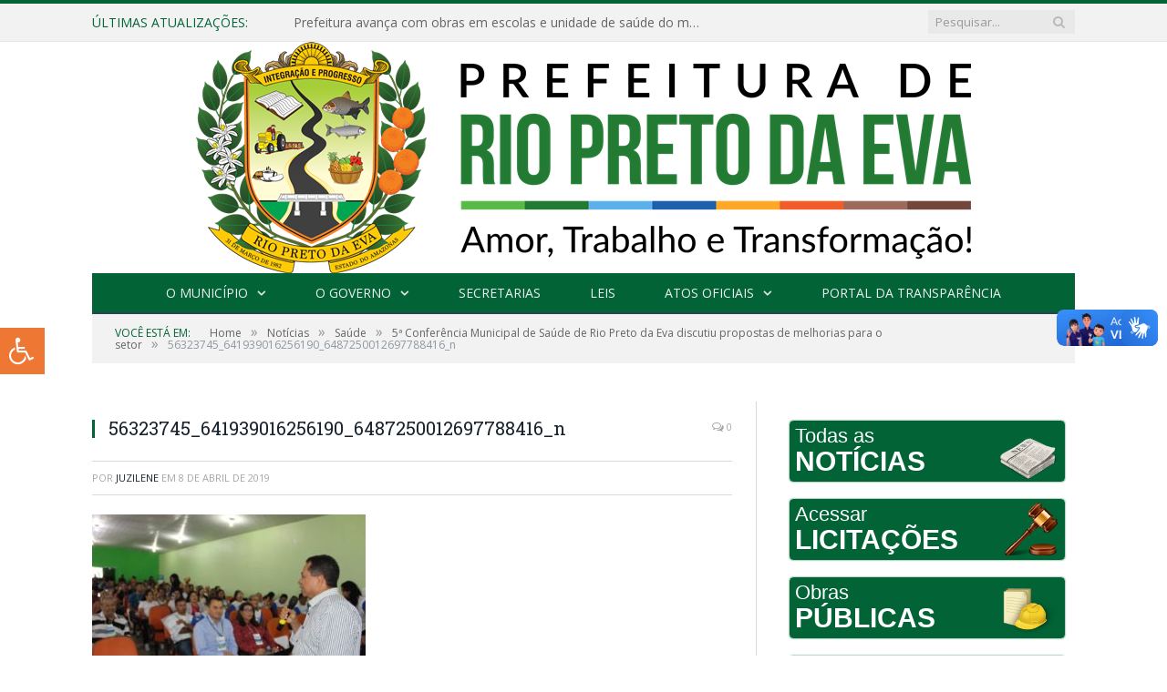

--- FILE ---
content_type: text/html; charset=UTF-8
request_url: https://riopretodaeva.am.gov.br/5a-conferencia-municipal-de-saude-de-rio-preto-da-eva-discutiu-propostas-de-melhorias-para-o-setor/56323745_641939016256190_6487250012697788416_n/
body_size: 15390
content:

<!DOCTYPE html>

<!--[if IE 8]> <html class="ie ie8" lang="pt-BR"> <![endif]-->
<!--[if IE 9]> <html class="ie ie9" lang="pt-BR"> <![endif]-->
<!--[if gt IE 9]><!--> <html lang="pt-BR"> <!--<![endif]-->

<head>


<meta charset="UTF-8" />
<title>56323745_641939016256190_6487250012697788416_n - Prefeitura Municipal de Rio Preto da Eva - AM</title>

 
<meta name="viewport" content="width=device-width, initial-scale=1" />
<link rel="pingback" href="https://riopretodaeva.am.gov.br/xmlrpc.php" />
	

	
<meta name='robots' content='index, follow, max-image-preview:large, max-snippet:-1, max-video-preview:-1' />
	<style>img:is([sizes="auto" i], [sizes^="auto," i]) { contain-intrinsic-size: 3000px 1500px }</style>
	
	<!-- This site is optimized with the Yoast SEO plugin v26.1 - https://yoast.com/wordpress/plugins/seo/ -->
	<title>56323745_641939016256190_6487250012697788416_n - Prefeitura Municipal de Rio Preto da Eva - AM</title>
	<link rel="canonical" href="https://riopretodaeva.am.gov.br/5a-conferencia-municipal-de-saude-de-rio-preto-da-eva-discutiu-propostas-de-melhorias-para-o-setor/56323745_641939016256190_6487250012697788416_n/" />
	<meta property="og:locale" content="pt_BR" />
	<meta property="og:type" content="article" />
	<meta property="og:title" content="56323745_641939016256190_6487250012697788416_n - Prefeitura Municipal de Rio Preto da Eva - AM" />
	<meta property="og:url" content="https://riopretodaeva.am.gov.br/5a-conferencia-municipal-de-saude-de-rio-preto-da-eva-discutiu-propostas-de-melhorias-para-o-setor/56323745_641939016256190_6487250012697788416_n/" />
	<meta property="og:site_name" content="Prefeitura Municipal de Rio Preto da Eva - AM" />
	<meta property="og:image" content="https://riopretodaeva.am.gov.br/5a-conferencia-municipal-de-saude-de-rio-preto-da-eva-discutiu-propostas-de-melhorias-para-o-setor/56323745_641939016256190_6487250012697788416_n" />
	<meta property="og:image:width" content="960" />
	<meta property="og:image:height" content="640" />
	<meta property="og:image:type" content="image/jpeg" />
	<script type="application/ld+json" class="yoast-schema-graph">{"@context":"https://schema.org","@graph":[{"@type":"WebPage","@id":"https://riopretodaeva.am.gov.br/5a-conferencia-municipal-de-saude-de-rio-preto-da-eva-discutiu-propostas-de-melhorias-para-o-setor/56323745_641939016256190_6487250012697788416_n/","url":"https://riopretodaeva.am.gov.br/5a-conferencia-municipal-de-saude-de-rio-preto-da-eva-discutiu-propostas-de-melhorias-para-o-setor/56323745_641939016256190_6487250012697788416_n/","name":"56323745_641939016256190_6487250012697788416_n - Prefeitura Municipal de Rio Preto da Eva - AM","isPartOf":{"@id":"https://riopretodaeva.am.gov.br/#website"},"primaryImageOfPage":{"@id":"https://riopretodaeva.am.gov.br/5a-conferencia-municipal-de-saude-de-rio-preto-da-eva-discutiu-propostas-de-melhorias-para-o-setor/56323745_641939016256190_6487250012697788416_n/#primaryimage"},"image":{"@id":"https://riopretodaeva.am.gov.br/5a-conferencia-municipal-de-saude-de-rio-preto-da-eva-discutiu-propostas-de-melhorias-para-o-setor/56323745_641939016256190_6487250012697788416_n/#primaryimage"},"thumbnailUrl":"https://riopretodaeva.am.gov.br/wp-content/uploads/2019/04/56323745_641939016256190_6487250012697788416_n.jpg","datePublished":"2019-04-09T00:48:25+00:00","breadcrumb":{"@id":"https://riopretodaeva.am.gov.br/5a-conferencia-municipal-de-saude-de-rio-preto-da-eva-discutiu-propostas-de-melhorias-para-o-setor/56323745_641939016256190_6487250012697788416_n/#breadcrumb"},"inLanguage":"pt-BR","potentialAction":[{"@type":"ReadAction","target":["https://riopretodaeva.am.gov.br/5a-conferencia-municipal-de-saude-de-rio-preto-da-eva-discutiu-propostas-de-melhorias-para-o-setor/56323745_641939016256190_6487250012697788416_n/"]}]},{"@type":"ImageObject","inLanguage":"pt-BR","@id":"https://riopretodaeva.am.gov.br/5a-conferencia-municipal-de-saude-de-rio-preto-da-eva-discutiu-propostas-de-melhorias-para-o-setor/56323745_641939016256190_6487250012697788416_n/#primaryimage","url":"https://riopretodaeva.am.gov.br/wp-content/uploads/2019/04/56323745_641939016256190_6487250012697788416_n.jpg","contentUrl":"https://riopretodaeva.am.gov.br/wp-content/uploads/2019/04/56323745_641939016256190_6487250012697788416_n.jpg","width":960,"height":640},{"@type":"BreadcrumbList","@id":"https://riopretodaeva.am.gov.br/5a-conferencia-municipal-de-saude-de-rio-preto-da-eva-discutiu-propostas-de-melhorias-para-o-setor/56323745_641939016256190_6487250012697788416_n/#breadcrumb","itemListElement":[{"@type":"ListItem","position":1,"name":"5ª Conferência Municipal de Saúde de Rio Preto da Eva discutiu propostas de melhorias para o setor","item":"https://riopretodaeva.am.gov.br/5a-conferencia-municipal-de-saude-de-rio-preto-da-eva-discutiu-propostas-de-melhorias-para-o-setor/"},{"@type":"ListItem","position":2,"name":"56323745_641939016256190_6487250012697788416_n"}]},{"@type":"WebSite","@id":"https://riopretodaeva.am.gov.br/#website","url":"https://riopretodaeva.am.gov.br/","name":"Prefeitura Municipal de Rio Preto da Eva - AM","description":"Site oficial da Prefeitura Municipal de Rio Preto da Eva - AM","potentialAction":[{"@type":"SearchAction","target":{"@type":"EntryPoint","urlTemplate":"https://riopretodaeva.am.gov.br/?s={search_term_string}"},"query-input":{"@type":"PropertyValueSpecification","valueRequired":true,"valueName":"search_term_string"}}],"inLanguage":"pt-BR"}]}</script>
	<!-- / Yoast SEO plugin. -->


<link rel='dns-prefetch' href='//maxcdn.bootstrapcdn.com' />
<link rel='dns-prefetch' href='//fonts.googleapis.com' />
<link rel="alternate" type="application/rss+xml" title="Feed para Prefeitura Municipal de Rio Preto da Eva - AM &raquo;" href="https://riopretodaeva.am.gov.br/feed/" />
<link rel="alternate" type="application/rss+xml" title="Feed de comentários para Prefeitura Municipal de Rio Preto da Eva - AM &raquo;" href="https://riopretodaeva.am.gov.br/comments/feed/" />
<script type="text/javascript">
/* <![CDATA[ */
window._wpemojiSettings = {"baseUrl":"https:\/\/s.w.org\/images\/core\/emoji\/16.0.1\/72x72\/","ext":".png","svgUrl":"https:\/\/s.w.org\/images\/core\/emoji\/16.0.1\/svg\/","svgExt":".svg","source":{"concatemoji":"https:\/\/riopretodaeva.am.gov.br\/wp-includes\/js\/wp-emoji-release.min.js?ver=6.8.3"}};
/*! This file is auto-generated */
!function(s,n){var o,i,e;function c(e){try{var t={supportTests:e,timestamp:(new Date).valueOf()};sessionStorage.setItem(o,JSON.stringify(t))}catch(e){}}function p(e,t,n){e.clearRect(0,0,e.canvas.width,e.canvas.height),e.fillText(t,0,0);var t=new Uint32Array(e.getImageData(0,0,e.canvas.width,e.canvas.height).data),a=(e.clearRect(0,0,e.canvas.width,e.canvas.height),e.fillText(n,0,0),new Uint32Array(e.getImageData(0,0,e.canvas.width,e.canvas.height).data));return t.every(function(e,t){return e===a[t]})}function u(e,t){e.clearRect(0,0,e.canvas.width,e.canvas.height),e.fillText(t,0,0);for(var n=e.getImageData(16,16,1,1),a=0;a<n.data.length;a++)if(0!==n.data[a])return!1;return!0}function f(e,t,n,a){switch(t){case"flag":return n(e,"\ud83c\udff3\ufe0f\u200d\u26a7\ufe0f","\ud83c\udff3\ufe0f\u200b\u26a7\ufe0f")?!1:!n(e,"\ud83c\udde8\ud83c\uddf6","\ud83c\udde8\u200b\ud83c\uddf6")&&!n(e,"\ud83c\udff4\udb40\udc67\udb40\udc62\udb40\udc65\udb40\udc6e\udb40\udc67\udb40\udc7f","\ud83c\udff4\u200b\udb40\udc67\u200b\udb40\udc62\u200b\udb40\udc65\u200b\udb40\udc6e\u200b\udb40\udc67\u200b\udb40\udc7f");case"emoji":return!a(e,"\ud83e\udedf")}return!1}function g(e,t,n,a){var r="undefined"!=typeof WorkerGlobalScope&&self instanceof WorkerGlobalScope?new OffscreenCanvas(300,150):s.createElement("canvas"),o=r.getContext("2d",{willReadFrequently:!0}),i=(o.textBaseline="top",o.font="600 32px Arial",{});return e.forEach(function(e){i[e]=t(o,e,n,a)}),i}function t(e){var t=s.createElement("script");t.src=e,t.defer=!0,s.head.appendChild(t)}"undefined"!=typeof Promise&&(o="wpEmojiSettingsSupports",i=["flag","emoji"],n.supports={everything:!0,everythingExceptFlag:!0},e=new Promise(function(e){s.addEventListener("DOMContentLoaded",e,{once:!0})}),new Promise(function(t){var n=function(){try{var e=JSON.parse(sessionStorage.getItem(o));if("object"==typeof e&&"number"==typeof e.timestamp&&(new Date).valueOf()<e.timestamp+604800&&"object"==typeof e.supportTests)return e.supportTests}catch(e){}return null}();if(!n){if("undefined"!=typeof Worker&&"undefined"!=typeof OffscreenCanvas&&"undefined"!=typeof URL&&URL.createObjectURL&&"undefined"!=typeof Blob)try{var e="postMessage("+g.toString()+"("+[JSON.stringify(i),f.toString(),p.toString(),u.toString()].join(",")+"));",a=new Blob([e],{type:"text/javascript"}),r=new Worker(URL.createObjectURL(a),{name:"wpTestEmojiSupports"});return void(r.onmessage=function(e){c(n=e.data),r.terminate(),t(n)})}catch(e){}c(n=g(i,f,p,u))}t(n)}).then(function(e){for(var t in e)n.supports[t]=e[t],n.supports.everything=n.supports.everything&&n.supports[t],"flag"!==t&&(n.supports.everythingExceptFlag=n.supports.everythingExceptFlag&&n.supports[t]);n.supports.everythingExceptFlag=n.supports.everythingExceptFlag&&!n.supports.flag,n.DOMReady=!1,n.readyCallback=function(){n.DOMReady=!0}}).then(function(){return e}).then(function(){var e;n.supports.everything||(n.readyCallback(),(e=n.source||{}).concatemoji?t(e.concatemoji):e.wpemoji&&e.twemoji&&(t(e.twemoji),t(e.wpemoji)))}))}((window,document),window._wpemojiSettings);
/* ]]> */
</script>
<style id='wp-emoji-styles-inline-css' type='text/css'>

	img.wp-smiley, img.emoji {
		display: inline !important;
		border: none !important;
		box-shadow: none !important;
		height: 1em !important;
		width: 1em !important;
		margin: 0 0.07em !important;
		vertical-align: -0.1em !important;
		background: none !important;
		padding: 0 !important;
	}
</style>
<link rel='stylesheet' id='wp-block-library-css' href='https://riopretodaeva.am.gov.br/wp-includes/css/dist/block-library/style.min.css?ver=6.8.3' type='text/css' media='all' />
<style id='classic-theme-styles-inline-css' type='text/css'>
/*! This file is auto-generated */
.wp-block-button__link{color:#fff;background-color:#32373c;border-radius:9999px;box-shadow:none;text-decoration:none;padding:calc(.667em + 2px) calc(1.333em + 2px);font-size:1.125em}.wp-block-file__button{background:#32373c;color:#fff;text-decoration:none}
</style>
<style id='global-styles-inline-css' type='text/css'>
:root{--wp--preset--aspect-ratio--square: 1;--wp--preset--aspect-ratio--4-3: 4/3;--wp--preset--aspect-ratio--3-4: 3/4;--wp--preset--aspect-ratio--3-2: 3/2;--wp--preset--aspect-ratio--2-3: 2/3;--wp--preset--aspect-ratio--16-9: 16/9;--wp--preset--aspect-ratio--9-16: 9/16;--wp--preset--color--black: #000000;--wp--preset--color--cyan-bluish-gray: #abb8c3;--wp--preset--color--white: #ffffff;--wp--preset--color--pale-pink: #f78da7;--wp--preset--color--vivid-red: #cf2e2e;--wp--preset--color--luminous-vivid-orange: #ff6900;--wp--preset--color--luminous-vivid-amber: #fcb900;--wp--preset--color--light-green-cyan: #7bdcb5;--wp--preset--color--vivid-green-cyan: #00d084;--wp--preset--color--pale-cyan-blue: #8ed1fc;--wp--preset--color--vivid-cyan-blue: #0693e3;--wp--preset--color--vivid-purple: #9b51e0;--wp--preset--gradient--vivid-cyan-blue-to-vivid-purple: linear-gradient(135deg,rgba(6,147,227,1) 0%,rgb(155,81,224) 100%);--wp--preset--gradient--light-green-cyan-to-vivid-green-cyan: linear-gradient(135deg,rgb(122,220,180) 0%,rgb(0,208,130) 100%);--wp--preset--gradient--luminous-vivid-amber-to-luminous-vivid-orange: linear-gradient(135deg,rgba(252,185,0,1) 0%,rgba(255,105,0,1) 100%);--wp--preset--gradient--luminous-vivid-orange-to-vivid-red: linear-gradient(135deg,rgba(255,105,0,1) 0%,rgb(207,46,46) 100%);--wp--preset--gradient--very-light-gray-to-cyan-bluish-gray: linear-gradient(135deg,rgb(238,238,238) 0%,rgb(169,184,195) 100%);--wp--preset--gradient--cool-to-warm-spectrum: linear-gradient(135deg,rgb(74,234,220) 0%,rgb(151,120,209) 20%,rgb(207,42,186) 40%,rgb(238,44,130) 60%,rgb(251,105,98) 80%,rgb(254,248,76) 100%);--wp--preset--gradient--blush-light-purple: linear-gradient(135deg,rgb(255,206,236) 0%,rgb(152,150,240) 100%);--wp--preset--gradient--blush-bordeaux: linear-gradient(135deg,rgb(254,205,165) 0%,rgb(254,45,45) 50%,rgb(107,0,62) 100%);--wp--preset--gradient--luminous-dusk: linear-gradient(135deg,rgb(255,203,112) 0%,rgb(199,81,192) 50%,rgb(65,88,208) 100%);--wp--preset--gradient--pale-ocean: linear-gradient(135deg,rgb(255,245,203) 0%,rgb(182,227,212) 50%,rgb(51,167,181) 100%);--wp--preset--gradient--electric-grass: linear-gradient(135deg,rgb(202,248,128) 0%,rgb(113,206,126) 100%);--wp--preset--gradient--midnight: linear-gradient(135deg,rgb(2,3,129) 0%,rgb(40,116,252) 100%);--wp--preset--font-size--small: 13px;--wp--preset--font-size--medium: 20px;--wp--preset--font-size--large: 36px;--wp--preset--font-size--x-large: 42px;--wp--preset--spacing--20: 0.44rem;--wp--preset--spacing--30: 0.67rem;--wp--preset--spacing--40: 1rem;--wp--preset--spacing--50: 1.5rem;--wp--preset--spacing--60: 2.25rem;--wp--preset--spacing--70: 3.38rem;--wp--preset--spacing--80: 5.06rem;--wp--preset--shadow--natural: 6px 6px 9px rgba(0, 0, 0, 0.2);--wp--preset--shadow--deep: 12px 12px 50px rgba(0, 0, 0, 0.4);--wp--preset--shadow--sharp: 6px 6px 0px rgba(0, 0, 0, 0.2);--wp--preset--shadow--outlined: 6px 6px 0px -3px rgba(255, 255, 255, 1), 6px 6px rgba(0, 0, 0, 1);--wp--preset--shadow--crisp: 6px 6px 0px rgba(0, 0, 0, 1);}:where(.is-layout-flex){gap: 0.5em;}:where(.is-layout-grid){gap: 0.5em;}body .is-layout-flex{display: flex;}.is-layout-flex{flex-wrap: wrap;align-items: center;}.is-layout-flex > :is(*, div){margin: 0;}body .is-layout-grid{display: grid;}.is-layout-grid > :is(*, div){margin: 0;}:where(.wp-block-columns.is-layout-flex){gap: 2em;}:where(.wp-block-columns.is-layout-grid){gap: 2em;}:where(.wp-block-post-template.is-layout-flex){gap: 1.25em;}:where(.wp-block-post-template.is-layout-grid){gap: 1.25em;}.has-black-color{color: var(--wp--preset--color--black) !important;}.has-cyan-bluish-gray-color{color: var(--wp--preset--color--cyan-bluish-gray) !important;}.has-white-color{color: var(--wp--preset--color--white) !important;}.has-pale-pink-color{color: var(--wp--preset--color--pale-pink) !important;}.has-vivid-red-color{color: var(--wp--preset--color--vivid-red) !important;}.has-luminous-vivid-orange-color{color: var(--wp--preset--color--luminous-vivid-orange) !important;}.has-luminous-vivid-amber-color{color: var(--wp--preset--color--luminous-vivid-amber) !important;}.has-light-green-cyan-color{color: var(--wp--preset--color--light-green-cyan) !important;}.has-vivid-green-cyan-color{color: var(--wp--preset--color--vivid-green-cyan) !important;}.has-pale-cyan-blue-color{color: var(--wp--preset--color--pale-cyan-blue) !important;}.has-vivid-cyan-blue-color{color: var(--wp--preset--color--vivid-cyan-blue) !important;}.has-vivid-purple-color{color: var(--wp--preset--color--vivid-purple) !important;}.has-black-background-color{background-color: var(--wp--preset--color--black) !important;}.has-cyan-bluish-gray-background-color{background-color: var(--wp--preset--color--cyan-bluish-gray) !important;}.has-white-background-color{background-color: var(--wp--preset--color--white) !important;}.has-pale-pink-background-color{background-color: var(--wp--preset--color--pale-pink) !important;}.has-vivid-red-background-color{background-color: var(--wp--preset--color--vivid-red) !important;}.has-luminous-vivid-orange-background-color{background-color: var(--wp--preset--color--luminous-vivid-orange) !important;}.has-luminous-vivid-amber-background-color{background-color: var(--wp--preset--color--luminous-vivid-amber) !important;}.has-light-green-cyan-background-color{background-color: var(--wp--preset--color--light-green-cyan) !important;}.has-vivid-green-cyan-background-color{background-color: var(--wp--preset--color--vivid-green-cyan) !important;}.has-pale-cyan-blue-background-color{background-color: var(--wp--preset--color--pale-cyan-blue) !important;}.has-vivid-cyan-blue-background-color{background-color: var(--wp--preset--color--vivid-cyan-blue) !important;}.has-vivid-purple-background-color{background-color: var(--wp--preset--color--vivid-purple) !important;}.has-black-border-color{border-color: var(--wp--preset--color--black) !important;}.has-cyan-bluish-gray-border-color{border-color: var(--wp--preset--color--cyan-bluish-gray) !important;}.has-white-border-color{border-color: var(--wp--preset--color--white) !important;}.has-pale-pink-border-color{border-color: var(--wp--preset--color--pale-pink) !important;}.has-vivid-red-border-color{border-color: var(--wp--preset--color--vivid-red) !important;}.has-luminous-vivid-orange-border-color{border-color: var(--wp--preset--color--luminous-vivid-orange) !important;}.has-luminous-vivid-amber-border-color{border-color: var(--wp--preset--color--luminous-vivid-amber) !important;}.has-light-green-cyan-border-color{border-color: var(--wp--preset--color--light-green-cyan) !important;}.has-vivid-green-cyan-border-color{border-color: var(--wp--preset--color--vivid-green-cyan) !important;}.has-pale-cyan-blue-border-color{border-color: var(--wp--preset--color--pale-cyan-blue) !important;}.has-vivid-cyan-blue-border-color{border-color: var(--wp--preset--color--vivid-cyan-blue) !important;}.has-vivid-purple-border-color{border-color: var(--wp--preset--color--vivid-purple) !important;}.has-vivid-cyan-blue-to-vivid-purple-gradient-background{background: var(--wp--preset--gradient--vivid-cyan-blue-to-vivid-purple) !important;}.has-light-green-cyan-to-vivid-green-cyan-gradient-background{background: var(--wp--preset--gradient--light-green-cyan-to-vivid-green-cyan) !important;}.has-luminous-vivid-amber-to-luminous-vivid-orange-gradient-background{background: var(--wp--preset--gradient--luminous-vivid-amber-to-luminous-vivid-orange) !important;}.has-luminous-vivid-orange-to-vivid-red-gradient-background{background: var(--wp--preset--gradient--luminous-vivid-orange-to-vivid-red) !important;}.has-very-light-gray-to-cyan-bluish-gray-gradient-background{background: var(--wp--preset--gradient--very-light-gray-to-cyan-bluish-gray) !important;}.has-cool-to-warm-spectrum-gradient-background{background: var(--wp--preset--gradient--cool-to-warm-spectrum) !important;}.has-blush-light-purple-gradient-background{background: var(--wp--preset--gradient--blush-light-purple) !important;}.has-blush-bordeaux-gradient-background{background: var(--wp--preset--gradient--blush-bordeaux) !important;}.has-luminous-dusk-gradient-background{background: var(--wp--preset--gradient--luminous-dusk) !important;}.has-pale-ocean-gradient-background{background: var(--wp--preset--gradient--pale-ocean) !important;}.has-electric-grass-gradient-background{background: var(--wp--preset--gradient--electric-grass) !important;}.has-midnight-gradient-background{background: var(--wp--preset--gradient--midnight) !important;}.has-small-font-size{font-size: var(--wp--preset--font-size--small) !important;}.has-medium-font-size{font-size: var(--wp--preset--font-size--medium) !important;}.has-large-font-size{font-size: var(--wp--preset--font-size--large) !important;}.has-x-large-font-size{font-size: var(--wp--preset--font-size--x-large) !important;}
:where(.wp-block-post-template.is-layout-flex){gap: 1.25em;}:where(.wp-block-post-template.is-layout-grid){gap: 1.25em;}
:where(.wp-block-columns.is-layout-flex){gap: 2em;}:where(.wp-block-columns.is-layout-grid){gap: 2em;}
:root :where(.wp-block-pullquote){font-size: 1.5em;line-height: 1.6;}
</style>
<link rel='stylesheet' id='page-list-style-css' href='https://riopretodaeva.am.gov.br/wp-content/plugins/page-list/css/page-list.css?ver=5.9' type='text/css' media='all' />
<link rel='stylesheet' id='fontawsome-css' href='//maxcdn.bootstrapcdn.com/font-awesome/4.6.3/css/font-awesome.min.css?ver=1.0.5' type='text/css' media='all' />
<link rel='stylesheet' id='sogo_accessibility-css' href='https://riopretodaeva.am.gov.br/wp-content/plugins/sogo-accessibility/public/css/sogo-accessibility-public.css?ver=1.0.5' type='text/css' media='all' />
<link rel='stylesheet' id='wp-polls-css' href='https://riopretodaeva.am.gov.br/wp-content/plugins/wp-polls/polls-css.css?ver=2.77.3' type='text/css' media='all' />
<style id='wp-polls-inline-css' type='text/css'>
.wp-polls .pollbar {
	margin: 1px;
	font-size: 6px;
	line-height: 8px;
	height: 8px;
	background-image: url('https://riopretodaeva.am.gov.br/wp-content/plugins/wp-polls/images/default/pollbg.gif');
	border: 1px solid #c8c8c8;
}

</style>
<link rel='stylesheet' id='smartmag-fonts-css' href='https://fonts.googleapis.com/css?family=Open+Sans:400,400Italic,600,700|Roboto+Slab|Merriweather:300italic&#038;subset' type='text/css' media='all' />
<link rel='stylesheet' id='smartmag-core-css' href='https://riopretodaeva.am.gov.br/wp-content/themes/cr2-v3/style.css?ver=2.6.1' type='text/css' media='all' />
<link rel='stylesheet' id='smartmag-responsive-css' href='https://riopretodaeva.am.gov.br/wp-content/themes/cr2-v3/css/responsive.css?ver=2.6.1' type='text/css' media='all' />
<link rel='stylesheet' id='pretty-photo-css' href='https://riopretodaeva.am.gov.br/wp-content/themes/cr2-v3/css/prettyPhoto.css?ver=2.6.1' type='text/css' media='all' />
<link rel='stylesheet' id='smartmag-font-awesome-css' href='https://riopretodaeva.am.gov.br/wp-content/themes/cr2-v3/css/fontawesome/css/font-awesome.min.css?ver=2.6.1' type='text/css' media='all' />
<link rel='stylesheet' id='custom-css-css' href='https://riopretodaeva.am.gov.br/?bunyad_custom_css=1&#038;ver=6.8.3' type='text/css' media='all' />
<script type="text/javascript" src="https://riopretodaeva.am.gov.br/wp-includes/js/jquery/jquery.min.js?ver=3.7.1" id="jquery-core-js"></script>
<script type="text/javascript" src="https://riopretodaeva.am.gov.br/wp-includes/js/jquery/jquery-migrate.min.js?ver=3.4.1" id="jquery-migrate-js"></script>
<script type="text/javascript" src="https://riopretodaeva.am.gov.br/wp-content/plugins/wp-retina-2x/app/picturefill.min.js?ver=1759858134" id="wr2x-picturefill-js-js"></script>
<script type="text/javascript" src="https://riopretodaeva.am.gov.br/wp-content/themes/cr2-v3/js/jquery.prettyPhoto.js?ver=6.8.3" id="pretty-photo-smartmag-js"></script>
<script type="text/javascript" src="https://riopretodaeva.am.gov.br/wp-content/plugins/maxbuttons-pro-2.5.1/js/maxbuttons.js?ver=6.8.3" id="maxbuttons-js-js"></script>
<link rel="https://api.w.org/" href="https://riopretodaeva.am.gov.br/wp-json/" /><link rel="alternate" title="JSON" type="application/json" href="https://riopretodaeva.am.gov.br/wp-json/wp/v2/media/2700" /><link rel="EditURI" type="application/rsd+xml" title="RSD" href="https://riopretodaeva.am.gov.br/xmlrpc.php?rsd" />
<meta name="generator" content="WordPress 6.8.3" />
<link rel='shortlink' href='https://riopretodaeva.am.gov.br/?p=2700' />
<link rel="alternate" title="oEmbed (JSON)" type="application/json+oembed" href="https://riopretodaeva.am.gov.br/wp-json/oembed/1.0/embed?url=https%3A%2F%2Friopretodaeva.am.gov.br%2F5a-conferencia-municipal-de-saude-de-rio-preto-da-eva-discutiu-propostas-de-melhorias-para-o-setor%2F56323745_641939016256190_6487250012697788416_n%2F" />
<link rel="alternate" title="oEmbed (XML)" type="text/xml+oembed" href="https://riopretodaeva.am.gov.br/wp-json/oembed/1.0/embed?url=https%3A%2F%2Friopretodaeva.am.gov.br%2F5a-conferencia-municipal-de-saude-de-rio-preto-da-eva-discutiu-propostas-de-melhorias-para-o-setor%2F56323745_641939016256190_6487250012697788416_n%2F&#038;format=xml" />
  <div vw class="enabled">
    <div vw-access-button class="active"></div>
    <div vw-plugin-wrapper>
      <div class="vw-plugin-top-wrapper"></div>
    </div>
  </div>
  <script src="https://vlibras.gov.br/app/vlibras-plugin.js"></script>
  <script>
    new window.VLibras.Widget('https://vlibras.gov.br/app');
  </script>	<style>.main-featured .row { opacity: 1; }.no-display {
    will-change: opacity;
    opacity: 1;
}</style>
<!--[if lt IE 9]>
<script src="https://riopretodaeva.am.gov.br/wp-content/themes/cr2-v3/js/html5.js" type="text/javascript"></script>
<![endif]-->

</head>


<body data-rsssl=1 class="attachment wp-singular attachment-template-default single single-attachment postid-2700 attachmentid-2700 attachment-jpeg wp-theme-cr2-v3 page-builder right-sidebar full has-nav-dark">

<div class="main-wrap">

	
	
	<div class="top-bar">

		<div class="wrap">
			<section class="top-bar-content cf">
			
								<div class="trending-ticker">
					<span class="heading">Últimas atualizações:</span>

					<ul>
												
												
							<li><a href="https://riopretodaeva.am.gov.br/prefeitura-avanca-com-obras-em-escolas-e-unidade-de-saude-do-municipio/" title="Prefeitura avança com obras em escolas e unidade de saúde do município">Prefeitura avança com obras em escolas e unidade de saúde do município</a></li>
						
												
							<li><a href="https://riopretodaeva.am.gov.br/dispensa-de-licitacao-no-044-2025/" title="DISPENSA DE LICITAÇÃO Nº 044/2025">DISPENSA DE LICITAÇÃO Nº 044/2025</a></li>
						
												
							<li><a href="https://riopretodaeva.am.gov.br/pregao-no-001-2026/" title="PREGÃO nº 001/2026">PREGÃO nº 001/2026</a></li>
						
												
							<li><a href="https://riopretodaeva.am.gov.br/prefeitura-de-rio-preto-da-eva-entrega-fardamento-para-guardas-municipais/" title="Prefeitura de Rio Preto da Eva entrega fardamento para Guardas Municipais">Prefeitura de Rio Preto da Eva entrega fardamento para Guardas Municipais</a></li>
						
												
							<li><a href="https://riopretodaeva.am.gov.br/inexigibilidade-no-034-2026/" title="INEXIGIBILIDADE Nº 034/2025">INEXIGIBILIDADE Nº 034/2025</a></li>
						
												
							<li><a href="https://riopretodaeva.am.gov.br/reveillon-2026-e-celebrado-com-festa-no-balneario-recanto-do-buriti/" title="Réveillon 2026 é celebrado com festa no Balneário Recanto do Buriti">Réveillon 2026 é celebrado com festa no Balneário Recanto do Buriti</a></li>
						
												
							<li><a href="https://riopretodaeva.am.gov.br/pregao-no-025-2025/" title="PREGÃO Nº 025/2025">PREGÃO Nº 025/2025</a></li>
						
												
							<li><a href="https://riopretodaeva.am.gov.br/governador-wilson-lima-realiza-entregas-e-acoes-em-rio-preto-da-eva/" title="Governador Wilson Lima realiza entregas e ações em Rio Preto da Eva">Governador Wilson Lima realiza entregas e ações em Rio Preto da Eva</a></li>
						
												
											</ul>
				</div>
				
									
					
		<div class="search">
			<form role="search" action="https://riopretodaeva.am.gov.br/" method="get">
				<input type="text" name="s" class="query" value="" placeholder="Pesquisar..."/>
				<button class="search-button" type="submit"><i class="fa fa-search"></i></button>
			</form>
		</div> <!-- .search -->					
				
								
			</section>
		</div>
		
	</div>
	
	<div id="main-head" class="main-head">
		
		<div class="wrap">
			
			
			<header class="centered">
			
				<div class="title">
							<a href="https://riopretodaeva.am.gov.br/" title="Prefeitura Municipal de Rio Preto da Eva &#8211; AM" rel="home" class">
		
														
								
				<img src="https://riopretodaeva.am.gov.br/wp-content/uploads/2025/01/LOGO_COLORIDA_HORIZONTAL.png" class="logo-image" alt="Prefeitura Municipal de Rio Preto da Eva &#8211; AM"  />
					 
						
		</a>				</div>
				
								
			</header>
				
							
				
<div class="navigation-wrap cf" data-sticky-nav="1" data-sticky-type="normal">

	<nav class="navigation cf nav-center nav-dark">
	
		<div class>
		
			<div class="mobile" data-type="classic" data-search="1">
				<a href="#" class="selected">
					<span class="text">Menu</span><span class="current"></span> <i class="hamburger fa fa-bars"></i>
				</a>
			</div>
			
			<div class="menu-novo-menu-container"><ul id="menu-novo-menu" class="menu accessibility_menu"><li id="menu-item-822" class="menu-item menu-item-type-post_type menu-item-object-page menu-item-has-children menu-item-822"><a href="https://riopretodaeva.am.gov.br/o-municipio/">O Município</a>
<ul class="sub-menu">
	<li id="menu-item-823" class="menu-item menu-item-type-post_type menu-item-object-page menu-item-823"><a href="https://riopretodaeva.am.gov.br/o-municipio/historia/">História</a></li>
	<li id="menu-item-824" class="menu-item menu-item-type-post_type menu-item-object-page menu-item-824"><a href="https://riopretodaeva.am.gov.br/o-municipio/sobre-o-municipio/">Sobre o Município</a></li>
	<li id="menu-item-825" class="menu-item menu-item-type-post_type menu-item-object-page menu-item-825"><a href="https://riopretodaeva.am.gov.br/o-municipio/telefones-uteis/">Telefones Úteis</a></li>
	<li id="menu-item-826" class="menu-item menu-item-type-post_type menu-item-object-page menu-item-826"><a href="https://riopretodaeva.am.gov.br/o-municipio/turismo-e-lazer/">Turismo e Lazer</a></li>
	<li id="menu-item-10968" class="menu-item menu-item-type-custom menu-item-object-custom menu-item-10968"><a href="https://riopretodaeva.am.gov.br/o-municipio/galeria-de-fotos/">Galeria de Fotos</a></li>
</ul>
</li>
<li id="menu-item-837" class="menu-item menu-item-type-post_type menu-item-object-page menu-item-has-children menu-item-837"><a href="https://riopretodaeva.am.gov.br/o-governo/">O Governo</a>
<ul class="sub-menu">
	<li id="menu-item-840" class="menu-item menu-item-type-post_type menu-item-object-page menu-item-840"><a href="https://riopretodaeva.am.gov.br/o-governo/prefeito/">Prefeita</a></li>
	<li id="menu-item-851" class="menu-item menu-item-type-post_type menu-item-object-page menu-item-851"><a href="https://riopretodaeva.am.gov.br/o-governo/vice-prefeito/">Vice-Prefeito</a></li>
</ul>
</li>
<li id="menu-item-841" class="menu-item menu-item-type-post_type menu-item-object-page menu-item-841"><a href="https://riopretodaeva.am.gov.br/portal-da-transparencia/estrutura-organizacional/">Secretarias</a></li>
<li id="menu-item-1474" class="menu-item menu-item-type-taxonomy menu-item-object-category menu-cat-72 menu-item-1474"><a href="https://riopretodaeva.am.gov.br/categoria/leis/">Leis</a></li>
<li id="menu-item-1674" class="menu-item menu-item-type-taxonomy menu-item-object-category menu-item-has-children menu-cat-89 menu-item-1674"><a href="https://riopretodaeva.am.gov.br/categoria/atos-oficiais/">Atos Oficiais</a>
<ul class="sub-menu">
	<li id="menu-item-4678" class="menu-item menu-item-type-custom menu-item-object-custom menu-item-4678"><a target="_blank" href="https://www.diariomunicipal.com.br/aam/">Diário Oficial dos Municipios do Amazonas</a></li>
	<li id="menu-item-4679" class="menu-item menu-item-type-custom menu-item-object-custom menu-item-4679"><a target="_blank" href="https://diario.imprensaoficial.am.gov.br/">Diário Oficial do Amazonas</a></li>
	<li id="menu-item-4680" class="menu-item menu-item-type-custom menu-item-object-custom menu-item-4680"><a target="_blank" href="https://www.in.gov.br/servicos/diario-oficial-da-uniao">Diário Oficial da União</a></li>
</ul>
</li>
<li id="menu-item-1879" class="menu-item menu-item-type-post_type menu-item-object-page menu-item-1879"><a href="https://riopretodaeva.am.gov.br/portal-da-transparencia/">Portal da Transparência</a></li>
</ul></div>			
						
				<div class="mobile-menu-container"><ul id="menu-novo-menu-1" class="menu mobile-menu accessibility_menu"><li class="menu-item menu-item-type-post_type menu-item-object-page menu-item-has-children menu-item-822"><a href="https://riopretodaeva.am.gov.br/o-municipio/">O Município</a>
<ul class="sub-menu">
	<li class="menu-item menu-item-type-post_type menu-item-object-page menu-item-823"><a href="https://riopretodaeva.am.gov.br/o-municipio/historia/">História</a></li>
	<li class="menu-item menu-item-type-post_type menu-item-object-page menu-item-824"><a href="https://riopretodaeva.am.gov.br/o-municipio/sobre-o-municipio/">Sobre o Município</a></li>
	<li class="menu-item menu-item-type-post_type menu-item-object-page menu-item-825"><a href="https://riopretodaeva.am.gov.br/o-municipio/telefones-uteis/">Telefones Úteis</a></li>
	<li class="menu-item menu-item-type-post_type menu-item-object-page menu-item-826"><a href="https://riopretodaeva.am.gov.br/o-municipio/turismo-e-lazer/">Turismo e Lazer</a></li>
	<li class="menu-item menu-item-type-custom menu-item-object-custom menu-item-10968"><a href="https://riopretodaeva.am.gov.br/o-municipio/galeria-de-fotos/">Galeria de Fotos</a></li>
</ul>
</li>
<li class="menu-item menu-item-type-post_type menu-item-object-page menu-item-has-children menu-item-837"><a href="https://riopretodaeva.am.gov.br/o-governo/">O Governo</a>
<ul class="sub-menu">
	<li class="menu-item menu-item-type-post_type menu-item-object-page menu-item-840"><a href="https://riopretodaeva.am.gov.br/o-governo/prefeito/">Prefeita</a></li>
	<li class="menu-item menu-item-type-post_type menu-item-object-page menu-item-851"><a href="https://riopretodaeva.am.gov.br/o-governo/vice-prefeito/">Vice-Prefeito</a></li>
</ul>
</li>
<li class="menu-item menu-item-type-post_type menu-item-object-page menu-item-841"><a href="https://riopretodaeva.am.gov.br/portal-da-transparencia/estrutura-organizacional/">Secretarias</a></li>
<li class="menu-item menu-item-type-taxonomy menu-item-object-category menu-cat-72 menu-item-1474"><a href="https://riopretodaeva.am.gov.br/categoria/leis/">Leis</a></li>
<li class="menu-item menu-item-type-taxonomy menu-item-object-category menu-item-has-children menu-cat-89 menu-item-1674"><a href="https://riopretodaeva.am.gov.br/categoria/atos-oficiais/">Atos Oficiais</a>
<ul class="sub-menu">
	<li class="menu-item menu-item-type-custom menu-item-object-custom menu-item-4678"><a target="_blank" href="https://www.diariomunicipal.com.br/aam/">Diário Oficial dos Municipios do Amazonas</a></li>
	<li class="menu-item menu-item-type-custom menu-item-object-custom menu-item-4679"><a target="_blank" href="https://diario.imprensaoficial.am.gov.br/">Diário Oficial do Amazonas</a></li>
	<li class="menu-item menu-item-type-custom menu-item-object-custom menu-item-4680"><a target="_blank" href="https://www.in.gov.br/servicos/diario-oficial-da-uniao">Diário Oficial da União</a></li>
</ul>
</li>
<li class="menu-item menu-item-type-post_type menu-item-object-page menu-item-1879"><a href="https://riopretodaeva.am.gov.br/portal-da-transparencia/">Portal da Transparência</a></li>
</ul></div>			
				
		</div>
		
	</nav>

		
</div>				
							
		</div>
		
				
		 
		
	</div>	
	<div class="breadcrumbs-wrap">
		
		<div class="wrap">
		<div class="breadcrumbs"><span class="location">Você está em:</span><span itemscope itemtype="http://data-vocabulary.org/Breadcrumb"><a itemprop="url" href="https://riopretodaeva.am.gov.br/"><span itemprop="title">Home</span></a></span><span class="delim">&raquo;</span><span itemscope itemtype="http://data-vocabulary.org/Breadcrumb"><a itemprop="url"  href="https://riopretodaeva.am.gov.br/categoria/noticias/"><span itemprop="title">Notícias</span></a></span><span class="delim">&raquo;</span><span itemscope itemtype="http://data-vocabulary.org/Breadcrumb"><a itemprop="url"  href="https://riopretodaeva.am.gov.br/categoria/noticias/saude/"><span itemprop="title">Saúde</span></a></span><span class="delim">&raquo;</span><span itemscope itemtype="http://data-vocabulary.org/Breadcrumb"><a itemprop="url" href="https://riopretodaeva.am.gov.br/5a-conferencia-municipal-de-saude-de-rio-preto-da-eva-discutiu-propostas-de-melhorias-para-o-setor/"><span itemprop="title">5ª Conferência Municipal de Saúde de Rio Preto da Eva discutiu propostas de melhorias para o setor</span></a></span><span class="delim">&raquo;</span><span class="current">56323745_641939016256190_6487250012697788416_n</span></div>		</div>
		
	</div>


<div class="main wrap cf">

		
	<div class="row">
	
		<div class="col-8 main-content">
		
				
				
<article id="post-2700" class="post-2700 attachment type-attachment status-inherit" itemscope itemtype="http://schema.org/Article">
	
	<header class="post-header cf">
	
			

			<div class="featured">
						
							
				<a href="https://riopretodaeva.am.gov.br/wp-content/uploads/2019/04/56323745_641939016256190_6487250012697788416_n.jpg" title="56323745_641939016256190_6487250012697788416_n" itemprop="image">
				
								
										
											
										
												
				</a>
								
								
					</div>
		
		
				<div class="heading cf">
				
			<h1 class="post-title item fn" itemprop="name headline">
			56323745_641939016256190_6487250012697788416_n			</h1>
			
			<a href="https://riopretodaeva.am.gov.br/5a-conferencia-municipal-de-saude-de-rio-preto-da-eva-discutiu-propostas-de-melhorias-para-o-setor/56323745_641939016256190_6487250012697788416_n/#respond" class="comments"><i class="fa fa-comments-o"></i> 0</a>
		
		</div>

		<div class="post-meta cf">
			<span class="posted-by">Por 
				<span class="reviewer" itemprop="author"><a href="https://riopretodaeva.am.gov.br/author/juzilene/" title="Posts de Juzilene" rel="author">Juzilene</a></span>
			</span>
			 
			<span class="posted-on">em				<span class="dtreviewed">
					<time class="value-title" datetime="2019-04-08T21:48:25-03:00" title="2019-04-08" itemprop="datePublished">8 de abril de 2019</time>
				</span>
			</span>
			
			<span class="cats"></span>
				
		</div>		
			
	</header><!-- .post-header -->

	

	<div class="post-container cf">
	
		<div class="post-content-right">
			<div class="post-content description " itemprop="articleBody">
	
					
				
		<p class="attachment"><a href='https://riopretodaeva.am.gov.br/wp-content/uploads/2019/04/56323745_641939016256190_6487250012697788416_n.jpg'><img fetchpriority="high" decoding="async" width="300" height="200" src="https://riopretodaeva.am.gov.br/wp-content/uploads/2019/04/56323745_641939016256190_6487250012697788416_n-300x200.jpg" class="attachment-medium size-medium" alt="" srcset="https://riopretodaeva.am.gov.br/wp-content/uploads/2019/04/56323745_641939016256190_6487250012697788416_n-300x200.jpg 300w, https://riopretodaeva.am.gov.br/wp-content/uploads/2019/04/56323745_641939016256190_6487250012697788416_n.jpg 960w, https://riopretodaeva.am.gov.br/wp-content/uploads/2019/04/56323745_641939016256190_6487250012697788416_n-300x200@2x.jpg 600w" sizes="(max-width: 300px) 100vw, 300px" /></a></p>

		
				
				
			</div><!-- .post-content -->
		</div>
		
	</div>
	
	
	
	
	<div class="post-share">
		<span class="text">Compartilhar:</span>
		
		<span class="share-links">

			<a href="http://twitter.com/home?status=https%3A%2F%2Friopretodaeva.am.gov.br%2F5a-conferencia-municipal-de-saude-de-rio-preto-da-eva-discutiu-propostas-de-melhorias-para-o-setor%2F56323745_641939016256190_6487250012697788416_n%2F" class="fa fa-twitter" title="Tweet isso">
				<span class="visuallyhidden">Twitter</span></a>
				
			<a href="http://www.facebook.com/sharer.php?u=https%3A%2F%2Friopretodaeva.am.gov.br%2F5a-conferencia-municipal-de-saude-de-rio-preto-da-eva-discutiu-propostas-de-melhorias-para-o-setor%2F56323745_641939016256190_6487250012697788416_n%2F" class="fa fa-facebook" title="Compartilhar no Facebook">
				<span class="visuallyhidden">Facebook</span></a>
				
			<a href="http://plus.google.com/share?url=https%3A%2F%2Friopretodaeva.am.gov.br%2F5a-conferencia-municipal-de-saude-de-rio-preto-da-eva-discutiu-propostas-de-melhorias-para-o-setor%2F56323745_641939016256190_6487250012697788416_n%2F" class="fa fa-google-plus" title="Compartilhar no Google+">
				<span class="visuallyhidden">Google+</span></a>
				
			<a href="http://pinterest.com/pin/create/button/?url=https%3A%2F%2Friopretodaeva.am.gov.br%2F5a-conferencia-municipal-de-saude-de-rio-preto-da-eva-discutiu-propostas-de-melhorias-para-o-setor%2F56323745_641939016256190_6487250012697788416_n%2F&amp;media=https%3A%2F%2Friopretodaeva.am.gov.br%2Fwp-content%2Fuploads%2F2019%2F04%2F56323745_641939016256190_6487250012697788416_n.jpg" class="fa fa-pinterest"
				title="Compartilhar no Pinterest">
				<span class="visuallyhidden">Pinterest</span></a>
				
			<a href="http://www.linkedin.com/shareArticle?mini=true&amp;url=https%3A%2F%2Friopretodaeva.am.gov.br%2F5a-conferencia-municipal-de-saude-de-rio-preto-da-eva-discutiu-propostas-de-melhorias-para-o-setor%2F56323745_641939016256190_6487250012697788416_n%2F" class="fa fa-linkedin" title="Compartilhar no LinkedIn">
				<span class="visuallyhidden">LinkedIn</span></a>
				
			<a href="http://www.tumblr.com/share/link?url=https%3A%2F%2Friopretodaeva.am.gov.br%2F5a-conferencia-municipal-de-saude-de-rio-preto-da-eva-discutiu-propostas-de-melhorias-para-o-setor%2F56323745_641939016256190_6487250012697788416_n%2F&amp;name=56323745_641939016256190_6487250012697788416_n" class="fa fa-tumblr"
				title="Compartilhar no Tymblr">
				<span class="visuallyhidden">Tumblr</span></a>
				
			<a href="mailto:?subject=56323745_641939016256190_6487250012697788416_n&amp;body=https%3A%2F%2Friopretodaeva.am.gov.br%2F5a-conferencia-municipal-de-saude-de-rio-preto-da-eva-discutiu-propostas-de-melhorias-para-o-setor%2F56323745_641939016256190_6487250012697788416_n%2F" class="fa fa-envelope-o"
				title="Compartilhar via Email">
				<span class="visuallyhidden">Email</span></a>
			
		</span>
	</div>
	
		
</article>




	
	<section class="related-posts">
		<h3 class="section-head">Conteúdo relacionado</h3> 
		<ul class="highlights-box three-col related-posts">
		
				
			<li class="highlights column one-third">
				
				<article>
						
					<a href="https://riopretodaeva.am.gov.br/prefeitura-avanca-com-obras-em-escolas-e-unidade-de-saude-do-municipio/" title="Prefeitura avança com obras em escolas e unidade de saúde do município" class="image-link">
						<img width="214" height="140" src="https://riopretodaeva.am.gov.br/wp-content/uploads/2026/01/ca36819e-976e-4659-9b91-92fc5655fee2-214x140.jpeg" class="image wp-post-image" alt="" title="Prefeitura avança com obras em escolas e unidade de saúde do município" decoding="async" />	
											</a>
					
										
					<h2><a href="https://riopretodaeva.am.gov.br/prefeitura-avanca-com-obras-em-escolas-e-unidade-de-saude-do-municipio/" title="Prefeitura avança com obras em escolas e unidade de saúde do município">Prefeitura avança com obras em escolas e unidade de saúde do município</a></h2>
					
										
				</article>
			</li>
			
				
			<li class="highlights column one-third">
				
				<article>
						
					<a href="https://riopretodaeva.am.gov.br/dispensa-de-licitacao-no-044-2025/" title="DISPENSA DE LICITAÇÃO Nº 044/2025" class="image-link">
							
											</a>
					
										
					<h2><a href="https://riopretodaeva.am.gov.br/dispensa-de-licitacao-no-044-2025/" title="DISPENSA DE LICITAÇÃO Nº 044/2025">DISPENSA DE LICITAÇÃO Nº 044/2025</a></h2>
					
										
				</article>
			</li>
			
				
			<li class="highlights column one-third">
				
				<article>
						
					<a href="https://riopretodaeva.am.gov.br/pregao-no-001-2026/" title="PREGÃO nº 001/2026" class="image-link">
							
											</a>
					
										
					<h2><a href="https://riopretodaeva.am.gov.br/pregao-no-001-2026/" title="PREGÃO nº 001/2026">PREGÃO nº 001/2026</a></h2>
					
										
				</article>
			</li>
			
				</ul>
	</section>

	
				<div class="comments">
				
	
	<div id="comments">

			<p class="nocomments">Os comentários estão fechados.</p>
		
	
	
	</div><!-- #comments -->
				</div>
	
				
		</div>
		
		
			
		
		
		<aside class="col-4 sidebar">
			<ul>
			
			<li id="text-10" class="widget widget_text">			<div class="textwidget"><p><style type="text/css">div.maxbutton-7-container { } a.maxbutton-7 { text-decoration: none; color: #ffffff; } a.maxbutton-7 .maxbutton { width: 300px; height: 65px; background-color: #026436; background: linear-gradient(rgba(2, 100, 54, 1) 45%, rgba(2, 100, 54, 1)); background: -moz-linear-gradient(rgba(2, 100, 54, 1) 45%, rgba(2, 100, 54, 1)); background: -o-linear-gradient(rgba(2, 100, 54, 1) 45%, rgba(2, 100, 54, 1)); background: -webkit-gradient(linear, left top, left bottom, color-stop(.45, rgba(2, 100, 54, 1)), color-stop(1, rgba(2, 100, 54, 1))); border-style: solid; border-width: 1px; border-color: #026436; border-radius: 4px; -moz-border-radius: 4px; -webkit-border-radius: 4px; text-shadow: -1px -1px 0px #026436; box-shadow: 0px 0px 2px #026436; -pie-background: linear-gradient(rgba(2, 100, 54, 1) 45%, rgba(2, 100, 54, 1)); position: relative; behavior: url("https://riopretodaeva.am.gov.br/wp-content/plugins/maxbuttons-pro-2.5.1/pie/PIE.htc"); } a.maxbutton-7 .maxbutton .mb-text { color: #ffffff; font-family: Arial; font-size: 22px; font-style: normal; font-weight: normal; text-align: left; padding-top: 5px; padding-right: 5px; padding-bottom: 1px; padding-left: 5px; line-height: 1.0em; width: 100%; } a.maxbutton-7 .maxbutton .mb-text2 { color: #ffffff; font-family: Arial; font-size: 30px; font-style: normal; font-weight: bold; text-align: left; padding-top: 1px; padding-right: 5px; padding-bottom: 5px; padding-left: 5px; line-height: 1.0em; width: 100%; } a.maxbutton-7 .maxbutton .mb-icon { padding-top: 3px; padding-right: 7px; padding-bottom: 3px; padding-left: 3px; width: px; } a.maxbutton-7 .maxbutton .mb-icon img { background: none; padding: 0px; margin: 0px; border: none; border-radius: 0px; -moz-border-radius: 0px; -webkit-border-radius: 0px; box-shadow: none; } a.maxbutton-7 .maxbutton .mb-icon.mb-right { float: right; text-align: right; } a.maxbutton-7:visited { text-decoration: none; color: #ffffff; } a.maxbutton-7:hover { text-decoration: none; color: #ffffff; } a.maxbutton-7:hover .maxbutton { background-color: #ee7833; background: linear-gradient(rgba(238, 120, 51, 1) 45%, rgba(238, 120, 51, 1)); background: -moz-linear-gradient(rgba(238, 120, 51, 1) 45%, rgba(238, 120, 51, 1)); background: -o-linear-gradient(rgba(238, 120, 51, 1) 45%, rgba(238, 120, 51, 1)); background: -webkit-gradient(linear, left top, left bottom, color-stop(.45, rgba(238, 120, 51, 1)), color-stop(1, rgba(238, 120, 51, 1))); border-color: #ee7833; text-shadow: -1px -1px 0px #ee7833; box-shadow: 0px 0px 2px #ee7833; -pie-background: linear-gradient(rgba(238, 120, 51, 1) 45%, rgba(238, 120, 51, 1)); position: relative; behavior: url("https://riopretodaeva.am.gov.br/wp-content/plugins/maxbuttons-pro-2.5.1/pie/PIE.htc"); } a.maxbutton-7:hover .maxbutton .mb-text { color: #ffffff; } a.maxbutton-7:hover .maxbutton .mb-text2 { color: #ffffff; } </style><script type="text/javascript">mbpro_loadFontFamilyStylesheet("Arial");mbpro_loadFontFamilyStylesheet("Arial");</script><div align="center"><div class="maxbutton-7-container"><a class="maxbutton-7" href="/categoria/noticias"  ><div class="maxbutton"><div class="mb-icon mb-right"><img decoding="async" src="/wp-content/uploads/2015/12/news-icon.png" alt="" border="0" /></div><div class="mb-text">Todas as</div><div class="mb-text2">NOTÍCIAS</div><div style="clear: both;"></div></div></a></div></div><br />
<style type="text/css">div.maxbutton-6-container { } a.maxbutton-6 { text-decoration: none; color: #ffffff; } a.maxbutton-6 .maxbutton { width: 300px; height: 65px; background-color: #026436; background: linear-gradient(rgba(2, 100, 54, 1) 45%, rgba(2, 100, 54, 1)); background: -moz-linear-gradient(rgba(2, 100, 54, 1) 45%, rgba(2, 100, 54, 1)); background: -o-linear-gradient(rgba(2, 100, 54, 1) 45%, rgba(2, 100, 54, 1)); background: -webkit-gradient(linear, left top, left bottom, color-stop(.45, rgba(2, 100, 54, 1)), color-stop(1, rgba(2, 100, 54, 1))); border-style: solid; border-width: 1px; border-color: #026436; border-radius: 4px; -moz-border-radius: 4px; -webkit-border-radius: 4px; text-shadow: -1px -1px 0px #026436; box-shadow: 0px 0px 2px #026436; -pie-background: linear-gradient(rgba(2, 100, 54, 1) 45%, rgba(2, 100, 54, 1)); position: relative; behavior: url("https://riopretodaeva.am.gov.br/wp-content/plugins/maxbuttons-pro-2.5.1/pie/PIE.htc"); } a.maxbutton-6 .maxbutton .mb-text { color: #ffffff; font-family: Arial; font-size: 22px; font-style: normal; font-weight: normal; text-align: left; padding-top: 5px; padding-right: 5px; padding-bottom: 1px; padding-left: 5px; line-height: 1.0em; width: 100%; } a.maxbutton-6 .maxbutton .mb-text2 { color: #ffffff; font-family: Arial; font-size: 30px; font-style: normal; font-weight: bold; text-align: left; padding-top: 1px; padding-right: 5px; padding-bottom: 5px; padding-left: 5px; line-height: 1.0em; width: 100%; } a.maxbutton-6 .maxbutton .mb-icon { padding-top: 3px; padding-right: 7px; padding-bottom: 3px; padding-left: 3px; width: px; } a.maxbutton-6 .maxbutton .mb-icon img { background: none; padding: 0px; margin: 0px; border: none; border-radius: 0px; -moz-border-radius: 0px; -webkit-border-radius: 0px; box-shadow: none; } a.maxbutton-6 .maxbutton .mb-icon.mb-right { float: right; text-align: right; } a.maxbutton-6:visited { text-decoration: none; color: #ffffff; } a.maxbutton-6:hover { text-decoration: none; color: #ffffff; } a.maxbutton-6:hover .maxbutton { background-color: #ee7833; background: linear-gradient(rgba(238, 120, 51, 1) 45%, rgba(238, 120, 51, 1)); background: -moz-linear-gradient(rgba(238, 120, 51, 1) 45%, rgba(238, 120, 51, 1)); background: -o-linear-gradient(rgba(238, 120, 51, 1) 45%, rgba(238, 120, 51, 1)); background: -webkit-gradient(linear, left top, left bottom, color-stop(.45, rgba(238, 120, 51, 1)), color-stop(1, rgba(238, 120, 51, 1))); border-color: #ee7833; text-shadow: -1px -1px 0px #ee7833; box-shadow: 0px 0px 2px #ee7833; -pie-background: linear-gradient(rgba(238, 120, 51, 1) 45%, rgba(238, 120, 51, 1)); position: relative; behavior: url("https://riopretodaeva.am.gov.br/wp-content/plugins/maxbuttons-pro-2.5.1/pie/PIE.htc"); } a.maxbutton-6:hover .maxbutton .mb-text { color: #ffffff; } a.maxbutton-6:hover .maxbutton .mb-text2 { color: #ffffff; } </style><script type="text/javascript">mbpro_loadFontFamilyStylesheet("Arial");mbpro_loadFontFamilyStylesheet("Arial");</script><div align="center"><div class="maxbutton-6-container"><a class="maxbutton-6" href="https://riopretodaeva.am.gov.br/editais-e-contratos-de-licitacoes/"  ><div class="maxbutton"><div class="mb-icon mb-right"><img decoding="async" src="/wp-content/uploads/2015/12/icone-licitacoes.png" alt="" border="0" /></div><div class="mb-text">Acessar</div><div class="mb-text2">LICITAÇÕES</div><div style="clear: both;"></div></div></a></div></div><br />
<style type="text/css">div.maxbutton-8-container { } a.maxbutton-8 { text-decoration: none; color: #ffffff; } a.maxbutton-8 .maxbutton { width: 300px; height: 65px; background-color: #026436; background: linear-gradient(rgba(2, 100, 54, 1) 45%, rgba(2, 100, 54, 1)); background: -moz-linear-gradient(rgba(2, 100, 54, 1) 45%, rgba(2, 100, 54, 1)); background: -o-linear-gradient(rgba(2, 100, 54, 1) 45%, rgba(2, 100, 54, 1)); background: -webkit-gradient(linear, left top, left bottom, color-stop(.45, rgba(2, 100, 54, 1)), color-stop(1, rgba(2, 100, 54, 1))); border-style: solid; border-width: 1px; border-color: #026436; border-radius: 4px; -moz-border-radius: 4px; -webkit-border-radius: 4px; text-shadow: -1px -1px 0px #026436; box-shadow: 0px 0px 2px #026436; -pie-background: linear-gradient(rgba(2, 100, 54, 1) 45%, rgba(2, 100, 54, 1)); position: relative; behavior: url("https://riopretodaeva.am.gov.br/wp-content/plugins/maxbuttons-pro-2.5.1/pie/PIE.htc"); } a.maxbutton-8 .maxbutton .mb-text { color: #ffffff; font-family: Arial; font-size: 22px; font-style: normal; font-weight: normal; text-align: left; padding-top: 5px; padding-right: 5px; padding-bottom: 1px; padding-left: 5px; line-height: 1.0em; width: 100%; } a.maxbutton-8 .maxbutton .mb-text2 { color: #ffffff; font-family: Arial; font-size: 30px; font-style: normal; font-weight: bold; text-align: left; padding-top: 1px; padding-right: 5px; padding-bottom: 5px; padding-left: 5px; line-height: 1.0em; width: 100%; } a.maxbutton-8 .maxbutton .mb-icon { padding-top: 3px; padding-right: 7px; padding-bottom: 3px; padding-left: 3px; width: px; } a.maxbutton-8 .maxbutton .mb-icon img { background: none; padding: 0px; margin: 0px; border: none; border-radius: 0px; -moz-border-radius: 0px; -webkit-border-radius: 0px; box-shadow: none; } a.maxbutton-8 .maxbutton .mb-icon.mb-right { float: right; text-align: right; } a.maxbutton-8:visited { text-decoration: none; color: #ffffff; } a.maxbutton-8:hover { text-decoration: none; color: #ffffff; } a.maxbutton-8:hover .maxbutton { background-color: #ee7833; background: linear-gradient(rgba(238, 120, 51, 1) 45%, rgba(238, 120, 51, 1)); background: -moz-linear-gradient(rgba(238, 120, 51, 1) 45%, rgba(238, 120, 51, 1)); background: -o-linear-gradient(rgba(238, 120, 51, 1) 45%, rgba(238, 120, 51, 1)); background: -webkit-gradient(linear, left top, left bottom, color-stop(.45, rgba(238, 120, 51, 1)), color-stop(1, rgba(238, 120, 51, 1))); border-color: #ee7833; text-shadow: -1px -1px 0px #ee7833; box-shadow: 0px 0px 2px #ee7833; -pie-background: linear-gradient(rgba(238, 120, 51, 1) 45%, rgba(238, 120, 51, 1)); position: relative; behavior: url("https://riopretodaeva.am.gov.br/wp-content/plugins/maxbuttons-pro-2.5.1/pie/PIE.htc"); } a.maxbutton-8:hover .maxbutton .mb-text { color: #ffffff; } a.maxbutton-8:hover .maxbutton .mb-text2 { color: #ffffff; } </style><script type="text/javascript">mbpro_loadFontFamilyStylesheet("Arial");mbpro_loadFontFamilyStylesheet("Arial");</script><div align="center"><div class="maxbutton-8-container"><a class="maxbutton-8" href="/categoria/obras-publicas"  ><div class="maxbutton"><div class="mb-icon mb-right"><img decoding="async" src="/wp-content/uploads/2015/12/document-construction-icon.png" alt="" border="0" /></div><div class="mb-text">Obras</div><div class="mb-text2">PÚBLICAS</div><div style="clear: both;"></div></div></a></div></div><br />
<style type="text/css">div.maxbutton-15-container { } a.maxbutton-15 { text-decoration: none; color: #ffffff; } a.maxbutton-15 .maxbutton { width: 300px; height: 65px; background-color: #026436; background: linear-gradient(rgba(2, 100, 54, 1) 45%, rgba(2, 100, 54, 1)); background: -moz-linear-gradient(rgba(2, 100, 54, 1) 45%, rgba(2, 100, 54, 1)); background: -o-linear-gradient(rgba(2, 100, 54, 1) 45%, rgba(2, 100, 54, 1)); background: -webkit-gradient(linear, left top, left bottom, color-stop(.45, rgba(2, 100, 54, 1)), color-stop(1, rgba(2, 100, 54, 1))); border-style: solid; border-width: 1px; border-color: #026436; border-radius: 4px; -moz-border-radius: 4px; -webkit-border-radius: 4px; text-shadow: -1px -1px 0px #026436; box-shadow: 0px 0px 2px #026436; -pie-background: linear-gradient(rgba(2, 100, 54, 1) 45%, rgba(2, 100, 54, 1)); position: relative; behavior: url("https://riopretodaeva.am.gov.br/wp-content/plugins/maxbuttons-pro-2.5.1/pie/PIE.htc"); } a.maxbutton-15 .maxbutton .mb-text { color: #ffffff; font-family: Arial; font-size: 22px; font-style: normal; font-weight: normal; text-align: left; padding-top: 5px; padding-right: 5px; padding-bottom: 1px; padding-left: 5px; line-height: 1.0em; width: 100%; } a.maxbutton-15 .maxbutton .mb-text2 { color: #ffffff; font-family: Arial; font-size: 32px; font-style: normal; font-weight: bold; text-align: left; padding-top: 1px; padding-right: 5px; padding-bottom: 5px; padding-left: 5px; line-height: 1.0em; width: 100%; } a.maxbutton-15 .maxbutton .mb-icon { padding-top: 3px; padding-right: 7px; padding-bottom: 3px; padding-left: 3px; width: 64px; } a.maxbutton-15 .maxbutton .mb-icon img { background: none; padding: 0px; margin: 0px; border: none; border-radius: 0px; -moz-border-radius: 0px; -webkit-border-radius: 0px; box-shadow: none; } a.maxbutton-15 .maxbutton .mb-icon.mb-right { float: right; text-align: right; } a.maxbutton-15:visited { text-decoration: none; color: #ffffff; } a.maxbutton-15:hover { text-decoration: none; color: #ffffff; } a.maxbutton-15:hover .maxbutton { background-color: #ee7833; background: linear-gradient(rgba(238, 120, 51, 1) 45%, rgba(238, 120, 51, 1)); background: -moz-linear-gradient(rgba(238, 120, 51, 1) 45%, rgba(238, 120, 51, 1)); background: -o-linear-gradient(rgba(238, 120, 51, 1) 45%, rgba(238, 120, 51, 1)); background: -webkit-gradient(linear, left top, left bottom, color-stop(.45, rgba(238, 120, 51, 1)), color-stop(1, rgba(238, 120, 51, 1))); border-color: #ee7833; text-shadow: -1px -1px 0px #ee7833; box-shadow: 0px 0px 2px #ee7833; -pie-background: linear-gradient(rgba(238, 120, 51, 1) 45%, rgba(238, 120, 51, 1)); position: relative; behavior: url("https://riopretodaeva.am.gov.br/wp-content/plugins/maxbuttons-pro-2.5.1/pie/PIE.htc"); } a.maxbutton-15:hover .maxbutton .mb-text { color: #ffffff; } a.maxbutton-15:hover .maxbutton .mb-text2 { color: #ffffff; } </style><script type="text/javascript">mbpro_loadFontFamilyStylesheet("Arial");mbpro_loadFontFamilyStylesheet("Arial");</script><div align="center"><div class="maxbutton-15-container"><a class="maxbutton-15" href="/webmail" target="_blank" ><div class="maxbutton"><div class="mb-icon mb-right"><img decoding="async" src="https://riopretodaeva.am.gov.br/wp-content/uploads/2019/01/Mail-icon.png" alt="" border="0" /></div><div class="mb-text">Acessar</div><div class="mb-text2">WEBMAIL</div><div style="clear: both;"></div></div></a></div></div><br />
<style type="text/css">div.maxbutton-12-container { } a.maxbutton-12 { text-decoration: none; color: #ffffff; } a.maxbutton-12 .maxbutton { width: 300px; height: 65px; background-color: #026436; background: linear-gradient(rgba(2, 100, 54, 1) 45%, rgba(2, 100, 54, 1)); background: -moz-linear-gradient(rgba(2, 100, 54, 1) 45%, rgba(2, 100, 54, 1)); background: -o-linear-gradient(rgba(2, 100, 54, 1) 45%, rgba(2, 100, 54, 1)); background: -webkit-gradient(linear, left top, left bottom, color-stop(.45, rgba(2, 100, 54, 1)), color-stop(1, rgba(2, 100, 54, 1))); border-style: solid; border-width: 1px; border-color: #026436; border-radius: 4px; -moz-border-radius: 4px; -webkit-border-radius: 4px; text-shadow: -1px -1px 0px #026436; box-shadow: 0px 0px 2px #026436; -pie-background: linear-gradient(rgba(2, 100, 54, 1) 45%, rgba(2, 100, 54, 1)); position: relative; behavior: url("https://riopretodaeva.am.gov.br/wp-content/plugins/maxbuttons-pro-2.5.1/pie/PIE.htc"); } a.maxbutton-12 .maxbutton .mb-text { color: #ffffff; font-family: Arial; font-size: 22px; font-style: normal; font-weight: normal; text-align: left; padding-top: 5px; padding-right: 5px; padding-bottom: 1px; padding-left: 5px; line-height: 1.0em; width: 100%; } a.maxbutton-12 .maxbutton .mb-text2 { color: #ffffff; font-family: Arial; font-size: 30px; font-style: normal; font-weight: bold; text-align: left; padding-top: 1px; padding-right: 5px; padding-bottom: 5px; padding-left: 5px; line-height: 1.0em; width: 100%; } a.maxbutton-12 .maxbutton .mb-icon { padding-top: 3px; padding-right: 7px; padding-bottom: 3px; padding-left: 3px; width: px; } a.maxbutton-12 .maxbutton .mb-icon img { background: none; padding: 0px; margin: 0px; border: none; border-radius: 0px; -moz-border-radius: 0px; -webkit-border-radius: 0px; box-shadow: none; } a.maxbutton-12 .maxbutton .mb-icon.mb-right { float: right; text-align: right; } a.maxbutton-12:visited { text-decoration: none; color: #ffffff; } a.maxbutton-12:hover { text-decoration: none; color: #ffffff; } a.maxbutton-12:hover .maxbutton { background-color: #ee7833; background: linear-gradient(rgba(238, 120, 51, 1) 45%, rgba(238, 120, 51, 1)); background: -moz-linear-gradient(rgba(238, 120, 51, 1) 45%, rgba(238, 120, 51, 1)); background: -o-linear-gradient(rgba(238, 120, 51, 1) 45%, rgba(238, 120, 51, 1)); background: -webkit-gradient(linear, left top, left bottom, color-stop(.45, rgba(238, 120, 51, 1)), color-stop(1, rgba(238, 120, 51, 1))); border-color: #ee7833; text-shadow: -1px -1px 0px #ee7833; box-shadow: 0px 0px 2px #ee7833; -pie-background: linear-gradient(rgba(238, 120, 51, 1) 45%, rgba(238, 120, 51, 1)); position: relative; behavior: url("https://riopretodaeva.am.gov.br/wp-content/plugins/maxbuttons-pro-2.5.1/pie/PIE.htc"); } a.maxbutton-12:hover .maxbutton .mb-text { color: #ffffff; } a.maxbutton-12:hover .maxbutton .mb-text2 { color: #ffffff; } </style><script type="text/javascript">mbpro_loadFontFamilyStylesheet("Arial");mbpro_loadFontFamilyStylesheet("Arial");</script><div align="center"><div class="maxbutton-12-container"><a class="maxbutton-12" href="http://187.45.182.92:8080/issweb/home.jsf" target="_blank" ><div class="maxbutton"><div class="mb-icon mb-right"><img decoding="async" src="/wp-content/uploads/2015/12/icone-nf.png" alt="" border="0" /></div><div class="mb-text">Nota Fiscal</div><div class="mb-text2">ELETRÔNICA</div><div style="clear: both;"></div></div></a></div></div><br />
<style type="text/css">div.maxbutton-17-container { } a.maxbutton-17 { text-decoration: none; color: #ffffff; } a.maxbutton-17 .maxbutton { width: 300px; height: 65px; background-color: #026436; background: linear-gradient(rgba(2, 100, 54, 1) 45%, rgba(2, 100, 54, 1)); background: -moz-linear-gradient(rgba(2, 100, 54, 1) 45%, rgba(2, 100, 54, 1)); background: -o-linear-gradient(rgba(2, 100, 54, 1) 45%, rgba(2, 100, 54, 1)); background: -webkit-gradient(linear, left top, left bottom, color-stop(.45, rgba(2, 100, 54, 1)), color-stop(1, rgba(2, 100, 54, 1))); border-style: solid; border-width: 1px; border-color: #026436; border-radius: 4px; -moz-border-radius: 4px; -webkit-border-radius: 4px; text-shadow: -1px -1px 0px #026436; box-shadow: 0px 0px 2px #026436; -pie-background: linear-gradient(rgba(2, 100, 54, 1) 45%, rgba(2, 100, 54, 1)); position: relative; behavior: url("https://riopretodaeva.am.gov.br/wp-content/plugins/maxbuttons-pro-2.5.1/pie/PIE.htc"); } a.maxbutton-17 .maxbutton .mb-text { color: #ffffff; font-family: Arial; font-size: 22px; font-style: normal; font-weight: normal; text-align: left; padding-top: 5px; padding-right: 5px; padding-bottom: 1px; padding-left: 5px; line-height: 1.0em; width: 100%; } a.maxbutton-17 .maxbutton .mb-text2 { color: #ffffff; font-family: Arial; font-size: 30px; font-style: normal; font-weight: bold; text-align: left; padding-top: 1px; padding-right: 5px; padding-bottom: 5px; padding-left: 5px; line-height: 1.0em; width: 100%; } a.maxbutton-17 .maxbutton .mb-icon { padding-top: 3px; padding-right: 7px; padding-bottom: 3px; padding-left: 3px; width: 64px; } a.maxbutton-17 .maxbutton .mb-icon img { background: none; padding: 0px; margin: 0px; border: none; border-radius: 0px; -moz-border-radius: 0px; -webkit-border-radius: 0px; box-shadow: none; } a.maxbutton-17 .maxbutton .mb-icon.mb-right { float: right; text-align: right; } a.maxbutton-17:visited { text-decoration: none; color: #ffffff; } a.maxbutton-17:hover { text-decoration: none; color: #ffffff; } a.maxbutton-17:hover .maxbutton { background-color: #ee7833; background: linear-gradient(rgba(238, 120, 51, 1) 45%, rgba(238, 120, 51, 1)); background: -moz-linear-gradient(rgba(238, 120, 51, 1) 45%, rgba(238, 120, 51, 1)); background: -o-linear-gradient(rgba(238, 120, 51, 1) 45%, rgba(238, 120, 51, 1)); background: -webkit-gradient(linear, left top, left bottom, color-stop(.45, rgba(238, 120, 51, 1)), color-stop(1, rgba(238, 120, 51, 1))); border-color: #ee7833; text-shadow: -1px -1px 0px #ee7833; box-shadow: 0px 0px 2px #ee7833; -pie-background: linear-gradient(rgba(238, 120, 51, 1) 45%, rgba(238, 120, 51, 1)); position: relative; behavior: url("https://riopretodaeva.am.gov.br/wp-content/plugins/maxbuttons-pro-2.5.1/pie/PIE.htc"); } a.maxbutton-17:hover .maxbutton .mb-text { color: #ffffff; } a.maxbutton-17:hover .maxbutton .mb-text2 { color: #ffffff; } </style><script type="text/javascript">mbpro_loadFontFamilyStylesheet("Arial");mbpro_loadFontFamilyStylesheet("Arial");</script><div align="center"><div class="maxbutton-17-container"><a class="maxbutton-17" href="http://187.45.182.92:8078/sseweb/" target="_blank" ><div class="maxbutton"><div class="mb-icon mb-right"><img decoding="async" src="https://riopretodaeva.am.gov.br/wp-content/uploads/2025/04/Document-Copy-icon.png" alt="" border="0" /></div><div class="mb-text">Consulta de</div><div class="mb-text2">PROTOCOLO</div><div style="clear: both;"></div></div></a></div></div><br />
<style type="text/css">div.maxbutton-13-container { } a.maxbutton-13 { text-decoration: none; color: #ffffff; } a.maxbutton-13 .maxbutton { width: 300px; height: 65px; background-color: #026436; background: linear-gradient(rgba(2, 100, 54, 1) 45%, rgba(2, 100, 54, 1)); background: -moz-linear-gradient(rgba(2, 100, 54, 1) 45%, rgba(2, 100, 54, 1)); background: -o-linear-gradient(rgba(2, 100, 54, 1) 45%, rgba(2, 100, 54, 1)); background: -webkit-gradient(linear, left top, left bottom, color-stop(.45, rgba(2, 100, 54, 1)), color-stop(1, rgba(2, 100, 54, 1))); border-style: solid; border-width: 1px; border-color: #026436; border-radius: 4px; -moz-border-radius: 4px; -webkit-border-radius: 4px; text-shadow: -1px -1px 0px #026436; box-shadow: 0px 0px 2px #026436; -pie-background: linear-gradient(rgba(2, 100, 54, 1) 45%, rgba(2, 100, 54, 1)); position: relative; behavior: url("https://riopretodaeva.am.gov.br/wp-content/plugins/maxbuttons-pro-2.5.1/pie/PIE.htc"); } a.maxbutton-13 .maxbutton .mb-text { color: #ffffff; font-family: Arial; font-size: 22px; font-style: normal; font-weight: normal; text-align: left; padding-top: 5px; padding-right: 5px; padding-bottom: 1px; padding-left: 5px; line-height: 1.0em; width: 100%; } a.maxbutton-13 .maxbutton .mb-text2 { color: #ffffff; font-family: Arial; font-size: 30px; font-style: normal; font-weight: bold; text-align: left; padding-top: 1px; padding-right: 5px; padding-bottom: 5px; padding-left: 5px; line-height: 1.0em; width: 100%; } a.maxbutton-13 .maxbutton .mb-icon { padding-top: 3px; padding-right: 7px; padding-bottom: 3px; padding-left: 3px; width: px; } a.maxbutton-13 .maxbutton .mb-icon img { background: none; padding: 0px; margin: 0px; border: none; border-radius: 0px; -moz-border-radius: 0px; -webkit-border-radius: 0px; box-shadow: none; } a.maxbutton-13 .maxbutton .mb-icon.mb-right { float: right; text-align: right; } a.maxbutton-13:visited { text-decoration: none; color: #ffffff; } a.maxbutton-13:hover { text-decoration: none; color: #ffffff; } a.maxbutton-13:hover .maxbutton { background-color: #ee7833; background: linear-gradient(rgba(238, 120, 51, 1) 45%, rgba(238, 120, 51, 1)); background: -moz-linear-gradient(rgba(238, 120, 51, 1) 45%, rgba(238, 120, 51, 1)); background: -o-linear-gradient(rgba(238, 120, 51, 1) 45%, rgba(238, 120, 51, 1)); background: -webkit-gradient(linear, left top, left bottom, color-stop(.45, rgba(238, 120, 51, 1)), color-stop(1, rgba(238, 120, 51, 1))); border-color: #ee7833; text-shadow: -1px -1px 0px #ee7833; box-shadow: 0px 0px 2px #ee7833; -pie-background: linear-gradient(rgba(238, 120, 51, 1) 45%, rgba(238, 120, 51, 1)); position: relative; behavior: url("https://riopretodaeva.am.gov.br/wp-content/plugins/maxbuttons-pro-2.5.1/pie/PIE.htc"); } a.maxbutton-13:hover .maxbutton .mb-text { color: #ffffff; } a.maxbutton-13:hover .maxbutton .mb-text2 { color: #ffffff; } </style><script type="text/javascript">mbpro_loadFontFamilyStylesheet("Arial");mbpro_loadFontFamilyStylesheet("Arial");</script><div align="center"><div class="maxbutton-13-container"><a class="maxbutton-13" href="https://riopretodaeva.am.gov.br/contracheque-online/"  ><div class="maxbutton"><div class="mb-icon mb-right"><img decoding="async" src="/wp-content/uploads/2015/12/icone-contra-cheque.png" alt="" border="0" /></div><div class="mb-text">Contracheque</div><div class="mb-text2">ONLINE</div><div style="clear: both;"></div></div></a></div></div><br />
<style type="text/css">div.maxbutton-9-container { } a.maxbutton-9 { text-decoration: none; color: #ffffff; } a.maxbutton-9 .maxbutton { width: 300px; height: 65px; background-color: #026436; background: linear-gradient(rgba(2, 100, 54, 1) 45%, rgba(2, 100, 54, 1)); background: -moz-linear-gradient(rgba(2, 100, 54, 1) 45%, rgba(2, 100, 54, 1)); background: -o-linear-gradient(rgba(2, 100, 54, 1) 45%, rgba(2, 100, 54, 1)); background: -webkit-gradient(linear, left top, left bottom, color-stop(.45, rgba(2, 100, 54, 1)), color-stop(1, rgba(2, 100, 54, 1))); border-style: solid; border-width: 1px; border-color: #026436; border-radius: 4px; -moz-border-radius: 4px; -webkit-border-radius: 4px; text-shadow: -1px -1px 0px #026436; box-shadow: 0px 0px 2px #026436; -pie-background: linear-gradient(rgba(2, 100, 54, 1) 45%, rgba(2, 100, 54, 1)); position: relative; behavior: url("https://riopretodaeva.am.gov.br/wp-content/plugins/maxbuttons-pro-2.5.1/pie/PIE.htc"); } a.maxbutton-9 .maxbutton .mb-text { color: #ffffff; font-family: Arial; font-size: 22px; font-style: normal; font-weight: normal; text-align: left; padding-top: 5px; padding-right: 5px; padding-bottom: 1px; padding-left: 5px; line-height: 1.0em; width: 100%; } a.maxbutton-9 .maxbutton .mb-text2 { color: #ffffff; font-family: Arial; font-size: 30px; font-style: normal; font-weight: bold; text-align: left; padding-top: 1px; padding-right: 5px; padding-bottom: 5px; padding-left: 5px; line-height: 1.0em; width: 100%; } a.maxbutton-9 .maxbutton .mb-icon { padding-top: 3px; padding-right: 7px; padding-bottom: 3px; padding-left: 3px; width: px; } a.maxbutton-9 .maxbutton .mb-icon img { background: none; padding: 0px; margin: 0px; border: none; border-radius: 0px; -moz-border-radius: 0px; -webkit-border-radius: 0px; box-shadow: none; } a.maxbutton-9 .maxbutton .mb-icon.mb-right { float: right; text-align: right; } a.maxbutton-9:visited { text-decoration: none; color: #ffffff; } a.maxbutton-9:hover { text-decoration: none; color: #ffffff; } a.maxbutton-9:hover .maxbutton { background-color: #ee7833; background: linear-gradient(rgba(238, 120, 51, 1) 45%, rgba(238, 120, 51, 1)); background: -moz-linear-gradient(rgba(238, 120, 51, 1) 45%, rgba(238, 120, 51, 1)); background: -o-linear-gradient(rgba(238, 120, 51, 1) 45%, rgba(238, 120, 51, 1)); background: -webkit-gradient(linear, left top, left bottom, color-stop(.45, rgba(238, 120, 51, 1)), color-stop(1, rgba(238, 120, 51, 1))); border-color: #ee7833; text-shadow: -1px -1px 0px #ee7833; box-shadow: 0px 0px 2px #ee7833; -pie-background: linear-gradient(rgba(238, 120, 51, 1) 45%, rgba(238, 120, 51, 1)); position: relative; behavior: url("https://riopretodaeva.am.gov.br/wp-content/plugins/maxbuttons-pro-2.5.1/pie/PIE.htc"); } a.maxbutton-9:hover .maxbutton .mb-text { color: #ffffff; } a.maxbutton-9:hover .maxbutton .mb-text2 { color: #ffffff; } </style><script type="text/javascript">mbpro_loadFontFamilyStylesheet("Arial");mbpro_loadFontFamilyStylesheet("Arial");</script><div align="center"><div class="maxbutton-9-container"><a class="maxbutton-9" href="/categoria/tv-prefeitura"  ><div class="maxbutton"><div class="mb-icon mb-right"><img decoding="async" src="/wp-content/uploads/2015/12/television-04-icon.png" alt="" border="0" /></div><div class="mb-text">TV</div><div class="mb-text2">PREFEITURA</div><div style="clear: both;"></div></div></a></div></div><br />
<style type="text/css">div.maxbutton-14-container { } a.maxbutton-14 { text-decoration: none; color: #ffffff; } a.maxbutton-14 .maxbutton { width: 300px; height: 65px; background-color: #026436; background: linear-gradient(rgba(2, 100, 54, 1) 45%, rgba(2, 100, 54, 1)); background: -moz-linear-gradient(rgba(2, 100, 54, 1) 45%, rgba(2, 100, 54, 1)); background: -o-linear-gradient(rgba(2, 100, 54, 1) 45%, rgba(2, 100, 54, 1)); background: -webkit-gradient(linear, left top, left bottom, color-stop(.45, rgba(2, 100, 54, 1)), color-stop(1, rgba(2, 100, 54, 1))); border-style: solid; border-width: 1px; border-color: #026436; border-radius: 4px; -moz-border-radius: 4px; -webkit-border-radius: 4px; text-shadow: -1px -1px 0px #026436; box-shadow: 0px 0px 2px #026436; -pie-background: linear-gradient(rgba(2, 100, 54, 1) 45%, rgba(2, 100, 54, 1)); position: relative; behavior: url("https://riopretodaeva.am.gov.br/wp-content/plugins/maxbuttons-pro-2.5.1/pie/PIE.htc"); } a.maxbutton-14 .maxbutton .mb-text { color: #ffffff; font-family: Arial; font-size: 22px; font-style: normal; font-weight: normal; text-align: left; padding-top: 5px; padding-right: 5px; padding-bottom: 1px; padding-left: 5px; line-height: 1.0em; width: 100%; } a.maxbutton-14 .maxbutton .mb-text2 { color: #ffffff; font-family: Arial; font-size: 31px; font-style: normal; font-weight: bold; text-align: left; padding-top: 1px; padding-right: 5px; padding-bottom: 5px; padding-left: 5px; line-height: 1.0em; width: 100%; } a.maxbutton-14 .maxbutton .mb-icon { padding-top: 3px; padding-right: 7px; padding-bottom: 3px; padding-left: 3px; width: 64px; } a.maxbutton-14 .maxbutton .mb-icon img { background: none; padding: 0px; margin: 0px; border: none; border-radius: 0px; -moz-border-radius: 0px; -webkit-border-radius: 0px; box-shadow: none; } a.maxbutton-14 .maxbutton .mb-icon.mb-right { float: right; text-align: right; } a.maxbutton-14:visited { text-decoration: none; color: #ffffff; } a.maxbutton-14:hover { text-decoration: none; color: #ffffff; } a.maxbutton-14:hover .maxbutton { background-color: #ee7833; background: linear-gradient(rgba(238, 120, 51, 1) 45%, rgba(238, 120, 51, 1)); background: -moz-linear-gradient(rgba(238, 120, 51, 1) 45%, rgba(238, 120, 51, 1)); background: -o-linear-gradient(rgba(238, 120, 51, 1) 45%, rgba(238, 120, 51, 1)); background: -webkit-gradient(linear, left top, left bottom, color-stop(.45, rgba(238, 120, 51, 1)), color-stop(1, rgba(238, 120, 51, 1))); border-color: #ee7833; text-shadow: -1px -1px 0px #ee7833; box-shadow: 0px 0px 2px #ee7833; -pie-background: linear-gradient(rgba(238, 120, 51, 1) 45%, rgba(238, 120, 51, 1)); position: relative; behavior: url("https://riopretodaeva.am.gov.br/wp-content/plugins/maxbuttons-pro-2.5.1/pie/PIE.htc"); } a.maxbutton-14:hover .maxbutton .mb-text { color: #ffffff; } a.maxbutton-14:hover .maxbutton .mb-text2 { color: #ffffff; } </style><script type="text/javascript">mbpro_loadFontFamilyStylesheet("Arial");mbpro_loadFontFamilyStylesheet("Arial");</script><div align="center"><div class="maxbutton-14-container"><a class="maxbutton-14" href="https://www.google.com.br/maps/@-2.6963347,-59.6990168,14.75z?hl=pt-BR&authuser=0" target="_blank" ><div class="maxbutton"><div class="mb-icon mb-right"><img decoding="async" src="https://riopretodaeva.am.gov.br/wp-content/uploads/2019/01/app-map-icon.png" alt="" border="0" /></div><div class="mb-text">Mapa do</div><div class="mb-text2">MUNICÍPIO</div><div style="clear: both;"></div></div></a></div></div><br />
<style type="text/css">div.maxbutton-16-container { } a.maxbutton-16 { text-decoration: none; color: #ffffff; } a.maxbutton-16 .maxbutton { width: 300px; height: 65px; background-color: #026436; background: linear-gradient(rgba(2, 100, 54, 1) 45%, rgba(2, 100, 54, 1)); background: -moz-linear-gradient(rgba(2, 100, 54, 1) 45%, rgba(2, 100, 54, 1)); background: -o-linear-gradient(rgba(2, 100, 54, 1) 45%, rgba(2, 100, 54, 1)); background: -webkit-gradient(linear, left top, left bottom, color-stop(.45, rgba(2, 100, 54, 1)), color-stop(1, rgba(2, 100, 54, 1))); border-style: solid; border-width: 1px; border-color: #026436; border-radius: 4px; -moz-border-radius: 4px; -webkit-border-radius: 4px; text-shadow: -1px -1px 0px #026436; box-shadow: 0px 0px 2px #026436; -pie-background: linear-gradient(rgba(2, 100, 54, 1) 45%, rgba(2, 100, 54, 1)); position: relative; behavior: url("https://riopretodaeva.am.gov.br/wp-content/plugins/maxbuttons-pro-2.5.1/pie/PIE.htc"); } a.maxbutton-16 .maxbutton .mb-text { color: #ffffff; font-family: Arial; font-size: 22px; font-style: normal; font-weight: normal; text-align: left; padding-top: 5px; padding-right: 5px; padding-bottom: 1px; padding-left: 5px; line-height: 1.0em; width: 100%; } a.maxbutton-16 .maxbutton .mb-text2 { color: #ffffff; font-family: Arial; font-size: 32px; font-style: normal; font-weight: bold; text-align: left; padding-top: 1px; padding-right: 5px; padding-bottom: 5px; padding-left: 5px; line-height: 1.0em; width: 100%; } a.maxbutton-16 .maxbutton .mb-icon { padding-top: 1px; padding-right: 7px; padding-bottom: 3px; padding-left: 3px; width: 64px; } a.maxbutton-16 .maxbutton .mb-icon img { background: none; padding: 0px; margin: 0px; border: none; border-radius: 0px; -moz-border-radius: 0px; -webkit-border-radius: 0px; box-shadow: none; } a.maxbutton-16 .maxbutton .mb-icon.mb-right { float: right; text-align: right; } a.maxbutton-16:visited { text-decoration: none; color: #ffffff; } a.maxbutton-16:hover { text-decoration: none; color: #ffffff; } a.maxbutton-16:hover .maxbutton { background-color: #ee7833; background: linear-gradient(rgba(238, 120, 51, 1) 45%, rgba(238, 120, 51, 1)); background: -moz-linear-gradient(rgba(238, 120, 51, 1) 45%, rgba(238, 120, 51, 1)); background: -o-linear-gradient(rgba(238, 120, 51, 1) 45%, rgba(238, 120, 51, 1)); background: -webkit-gradient(linear, left top, left bottom, color-stop(.45, rgba(238, 120, 51, 1)), color-stop(1, rgba(238, 120, 51, 1))); border-color: #ee7833; text-shadow: -1px -1px 0px #ee7833; box-shadow: 0px 0px 2px #ee7833; -pie-background: linear-gradient(rgba(238, 120, 51, 1) 45%, rgba(238, 120, 51, 1)); position: relative; behavior: url("https://riopretodaeva.am.gov.br/wp-content/plugins/maxbuttons-pro-2.5.1/pie/PIE.htc"); } a.maxbutton-16:hover .maxbutton .mb-text { color: #ffffff; } a.maxbutton-16:hover .maxbutton .mb-text2 { color: #ffffff; } </style><script type="text/javascript">mbpro_loadFontFamilyStylesheet("Arial");mbpro_loadFontFamilyStylesheet("Arial");</script><div align="center"><div class="maxbutton-16-container"><a class="maxbutton-16" href="https://riopretodaeva.am.gov.br/portal-da-transparencia/pesquisas-de-satisfacao/"  ><div class="maxbutton"><div class="mb-icon mb-right"><img decoding="async" src="https://riopretodaeva.am.gov.br/wp-content/uploads/2024/05/icons8-satisfied-64.png" alt="" border="0" /></div><div class="mb-text">Pesquisa de </div><div class="mb-text2">SATISFAÇÃO</div><div style="clear: both;"></div></div></a></div></div><br />
<style type="text/css">div.maxbutton-18-container { } a.maxbutton-18 { text-decoration: none; color: #ffffff; } a.maxbutton-18 .maxbutton { width: 300px; height: 65px; background-color: #026436; background: linear-gradient(rgba(2, 100, 54, 1) 45%, rgba(2, 100, 54, 1)); background: -moz-linear-gradient(rgba(2, 100, 54, 1) 45%, rgba(2, 100, 54, 1)); background: -o-linear-gradient(rgba(2, 100, 54, 1) 45%, rgba(2, 100, 54, 1)); background: -webkit-gradient(linear, left top, left bottom, color-stop(.45, rgba(2, 100, 54, 1)), color-stop(1, rgba(2, 100, 54, 1))); border-style: solid; border-width: 1px; border-color: #026436; border-radius: 4px; -moz-border-radius: 4px; -webkit-border-radius: 4px; text-shadow: -1px -1px 0px #026436; box-shadow: 0px 0px 2px #026436; -pie-background: linear-gradient(rgba(2, 100, 54, 1) 45%, rgba(2, 100, 54, 1)); position: relative; behavior: url("https://riopretodaeva.am.gov.br/wp-content/plugins/maxbuttons-pro-2.5.1/pie/PIE.htc"); } a.maxbutton-18 .maxbutton .mb-text { color: #ffffff; font-family: Arial; font-size: 22px; font-style: normal; font-weight: normal; text-align: left; padding-top: 5px; padding-right: 5px; padding-bottom: 1px; padding-left: 5px; line-height: 1.0em; width: 100%; } a.maxbutton-18 .maxbutton .mb-text2 { color: #ffffff; font-family: Arial; font-size: 31px; font-style: normal; font-weight: bold; text-align: left; padding-top: 1px; padding-right: 5px; padding-bottom: 5px; padding-left: 5px; line-height: 1.0em; width: 100%; } a.maxbutton-18 .maxbutton .mb-icon { padding-top: 3px; padding-right: 7px; padding-bottom: 3px; padding-left: 3px; width: 64px; } a.maxbutton-18 .maxbutton .mb-icon img { background: none; padding: 0px; margin: 0px; border: none; border-radius: 0px; -moz-border-radius: 0px; -webkit-border-radius: 0px; box-shadow: none; } a.maxbutton-18 .maxbutton .mb-icon.mb-right { float: right; text-align: right; } a.maxbutton-18:visited { text-decoration: none; color: #ffffff; } a.maxbutton-18:hover { text-decoration: none; color: #ffffff; } a.maxbutton-18:hover .maxbutton { background-color: #ee7833; background: linear-gradient(rgba(238, 120, 51, 1) 45%, rgba(238, 120, 51, 1)); background: -moz-linear-gradient(rgba(238, 120, 51, 1) 45%, rgba(238, 120, 51, 1)); background: -o-linear-gradient(rgba(238, 120, 51, 1) 45%, rgba(238, 120, 51, 1)); background: -webkit-gradient(linear, left top, left bottom, color-stop(.45, rgba(238, 120, 51, 1)), color-stop(1, rgba(238, 120, 51, 1))); border-color: #ee7833; text-shadow: -1px -1px 0px #ee7833; box-shadow: 0px 0px 2px #ee7833; -pie-background: linear-gradient(rgba(238, 120, 51, 1) 45%, rgba(238, 120, 51, 1)); position: relative; behavior: url("https://riopretodaeva.am.gov.br/wp-content/plugins/maxbuttons-pro-2.5.1/pie/PIE.htc"); } a.maxbutton-18:hover .maxbutton .mb-text { color: #ffffff; } a.maxbutton-18:hover .maxbutton .mb-text2 { color: #ffffff; } </style><script type="text/javascript">mbpro_loadFontFamilyStylesheet("Arial");mbpro_loadFontFamilyStylesheet("Arial");</script><div align="center"><div class="maxbutton-18-container"><a class="maxbutton-18" href="http://187.45.182.92:8080/servicosweb" target="_blank" ><div class="maxbutton"><div class="mb-icon mb-right"><img decoding="async" src="https://riopretodaeva.am.gov.br/wp-content/uploads/2025/04/Document-Copy-icon.png" alt="" border="0" /></div><div class="mb-text">Serviço ao</div><div class="mb-text2">CIDADÃO</div><div style="clear: both;"></div></div></a></div></div></p>
</div>
		</li>
<li id="text-11" class="widget widget_text">			<div class="textwidget"><p><a href="https://riopretodaeva.am.gov.br/portal-da-transparencia/ouvidoria/"><img loading="lazy" decoding="async" class="alignnone wp-image-8308 size-full" src="https://riopretodaeva.am.gov.br/wp-content/uploads/2023/06/WhatsApp-Image-2023-06-20-at-11.39.31.jpeg" alt="" width="1095" height="408" srcset="https://riopretodaeva.am.gov.br/wp-content/uploads/2023/06/WhatsApp-Image-2023-06-20-at-11.39.31.jpeg 1095w, https://riopretodaeva.am.gov.br/wp-content/uploads/2023/06/WhatsApp-Image-2023-06-20-at-11.39.31-300x112.jpeg 300w, https://riopretodaeva.am.gov.br/wp-content/uploads/2023/06/WhatsApp-Image-2023-06-20-at-11.39.31-1024x382.jpeg 1024w, https://riopretodaeva.am.gov.br/wp-content/uploads/2023/06/WhatsApp-Image-2023-06-20-at-11.39.31-300x112@2x.jpeg 600w" sizes="auto, (max-width: 1095px) 100vw, 1095px" /></a></p>
</div>
		</li>
<li id="custom_html-2" class="widget_text widget widget_custom_html"><div class="textwidget custom-html-widget"><center>
<iframe src="https://www.facebook.com/plugins/page.php?href=https://www.facebook.com/prefeituraderiopretodaevaoficial/&tabs=timeline&width=300&height=500&small_header=false&adapt_container_width=true&hide_cover=false&show_facepile=true&appId" width="300" height="500" style="border:none;overflow:hidden" scrolling="no" frameborder="0" allowfullscreen="true" allow="autoplay; clipboard-write; encrypted-media; picture-in-picture; web-share"></iframe>
</center></div></li>
<li id="text-12" class="widget widget_text">			<div class="textwidget"><p><a href="https://radar.tce.mt.gov.br/extensions/radar-da-transparencia-publica/radar-da-transparencia-publica.html"><img loading="lazy" decoding="async" class="aligncenter wp-image-8401 size-full" src="https://riopretodaeva.am.gov.br/wp-content/uploads/2023/07/logo-radar.png" alt="" width="300" height="112" /></a></p>
</div>
		</li>
	
			</ul>
		</aside>
		
		
	</div> <!-- .row -->
		
	
</div> <!-- .main -->


		
	<footer class="main-footer">
	
			<div class="wrap">
		
					<ul class="widgets row cf">
				
		<li class="widget col-4 bunyad-about">			<h3 class="widgettitle">Prefeitura de Rio Preto da Eva</h3>		
			<div class="about-widget">
			
							<img src="https://riopretodaeva.am.gov.br/wp-content/uploads/2021/08/BANDEIRAd.jpg" />			
						
			<p>End.: Rua Governador Ângelo do Amaral S/N<br />
Centro - Rio Preto da Eva - AM<br />
CEP: 69117-000<br />
Fone: (92) 3031-6970<br />
E-mail: prefeitura@riopretodaeva.am.gov.br<br />
Horário de atendimento: 8:00 às 14:00</p>
			
			</div>
		
		</li>		
		
			<li class="widget col-4 latest-posts">			
							<h3 class="widgettitle">Últimas Publicações</h3>						
			<ul class="posts-list">
			
							<li>
				
					<a href="https://riopretodaeva.am.gov.br/prefeitura-avanca-com-obras-em-escolas-e-unidade-de-saude-do-municipio/"><img width="110" height="96" src="https://riopretodaeva.am.gov.br/wp-content/uploads/2026/01/ca36819e-976e-4659-9b91-92fc5655fee2-110x96.jpeg" class="attachment-post-thumbnail size-post-thumbnail wp-post-image" alt="" title="Prefeitura avança com obras em escolas e unidade de saúde do município" decoding="async" loading="lazy" />					
										
					</a>
					
					<div class="content">
					
											
						<a href="https://riopretodaeva.am.gov.br/prefeitura-avanca-com-obras-em-escolas-e-unidade-de-saude-do-municipio/" title="Prefeitura avança com obras em escolas e unidade de saúde do município">
							Prefeitura avança com obras em escolas e unidade de saúde do município</a>
							
													
																							
					</div>
				
				</li>
							<li>
				
					<a href="https://riopretodaeva.am.gov.br/dispensa-de-licitacao-no-044-2025/">					
										
					</a>
					
					<div class="content">
					
											
						<a href="https://riopretodaeva.am.gov.br/dispensa-de-licitacao-no-044-2025/" title="DISPENSA DE LICITAÇÃO Nº 044/2025">
							DISPENSA DE LICITAÇÃO Nº 044/2025</a>
							
													
																							
					</div>
				
				</li>
							<li>
				
					<a href="https://riopretodaeva.am.gov.br/pregao-no-001-2026/">					
										
					</a>
					
					<div class="content">
					
											
						<a href="https://riopretodaeva.am.gov.br/pregao-no-001-2026/" title="PREGÃO nº 001/2026">
							PREGÃO nº 001/2026</a>
							
													
																							
					</div>
				
				</li>
						</ul>
			
			</li><li class="widget col-4 widget_text"><h3 class="widgettitle">Desenvolvido por CR2 Transparência</h3>			<div class="textwidget"><p><a href="https://cr2.co/" target="_blank" rel="noopener"><img loading="lazy" decoding="async" class="alignnone wp-image-1778 size-full" src="https://cr2.co/wp-content/uploads/2018/02/logo-cr2-rodape2.png" alt="cr2" width="250" height="107" /><br />
</a>Muito mais que <a href="https://cr2.co/sites-para-prefeituras/" target="_blank" rel="noopener">criar site</a> ou <a href="https://cr2.co/sistema-para-prefeituras-e-gestao-publica-municipal/" target="_blank" rel="noopener">sistema para prefeituras</a>! Realizamos uma <a href="https://cr2.co/consultoria-prefeituras-e-camaras/" target="_blank" rel="noopener">assessoria</a> completa, onde garantimos em contrato que todas as exigências das <a href="https://cr2.co/lei-da-transparencia-municipal/" target="_blank" rel="noopener">leis de transparência pública</a> serão atendidas.</p>
<p>Conheça o <a href="https://cr2.co/programa-nacional-de-transparencia-publica/" target="_blank" rel="noopener">PNTP</a> e o <a href="https://radardatransparencia.com/" target="_blank" rel="noopener">Radar da Transparência Pública</a></p>
</div>
		</li>			</ul>
				
		</div>
	
		
	
			<div class="lower-foot">
			<div class="wrap">
		
						
			<div class="widgets">
							<div class="textwidget"><p>Todos os direitos reservados a Prefeitura Municipal de Rio Preto da Eva &#8211; AM.</p>
</div>
		<div class="menu-menu-rodape-container"><ul id="menu-menu-rodape" class="menu accessibility_menu"><li id="menu-item-1784" class="menu-item menu-item-type-post_type menu-item-object-page menu-item-1784"><a href="https://riopretodaeva.am.gov.br/mapa-do-site/">Mapa do Site</a></li>
<li id="menu-item-1783" class="menu-item menu-item-type-custom menu-item-object-custom menu-item-1783"><a href="/admin">Acessar Área Administrativa</a></li>
<li id="menu-item-1782" class="menu-item menu-item-type-custom menu-item-object-custom menu-item-1782"><a href="/webmail">Acessar Webmail</a></li>
</ul></div>			</div>
			
					
			</div>
		</div>		
		
	</footer>
	
</div> <!-- .main-wrap -->

<script type="speculationrules">
{"prefetch":[{"source":"document","where":{"and":[{"href_matches":"\/*"},{"not":{"href_matches":["\/wp-*.php","\/wp-admin\/*","\/wp-content\/uploads\/*","\/wp-content\/*","\/wp-content\/plugins\/*","\/wp-content\/themes\/cr2-v3\/*","\/*\\?(.+)"]}},{"not":{"selector_matches":"a[rel~=\"nofollow\"]"}},{"not":{"selector_matches":".no-prefetch, .no-prefetch a"}}]},"eagerness":"conservative"}]}
</script>
<style>
    

            #open_sogoacc {
                background: #ee7833;
                color: #ffffff;
                border-bottom: 1px solid #ee7833;
                border-right: 1px solid #ee7833;
            }

            #close_sogoacc {
                background: #ee7833;
                color: #ffffff;
            }

            #sogoacc div#sogo_font_a button {
                color: #ee7833;

            }

            body.sogo_readable_font * {
                font-family: "Arial", sans-serif !important;
            }

            body.sogo_underline_links a {
                text-decoration: underline !important;
            }

    

</style>


<div id="sogo_overlay"></div>

<button id="open_sogoacc"
   aria-label="Press &quot;Alt + A&quot; to open\close the accessibility menu"
   tabindex="1"
   accesskey="a" class="middleleft toggle_sogoacc"><i style="font-size: 30px" class="fa fa-wheelchair"  ></i></button>
<div id="sogoacc" class="middleleft">
    <div id="close_sogoacc"
         class="toggle_sogoacc">Acessibilidade</div>
    <div class="sogo-btn-toolbar" role="toolbar">
        <div class="sogo-btn-group">
						                <button type="button" id="b_n_c" class="btn btn-default">
                    <span class="sogo-icon-black_and_white" aria-hidden="true"></span>
					Preto e Branco</button>
						                <button type="button" id="contrasts"
                        data-css="https://riopretodaeva.am.gov.br/wp-content/plugins/sogo-accessibility/public//css/sogo_contrasts.css"
                        class="btn btn-default">
                    <span class="sogo-icon sogo-icon-black" aria-hidden="true"></span>
					Contraste Preto </button>
						                <button type="button" id="contrasts_white"
                        data-css="https://riopretodaeva.am.gov.br/wp-content/plugins/sogo-accessibility/public//css/sogo_contrasts_white.css"
                        class="btn btn-default">
                    <span class="sogo-icon-white" aria-hidden="true"></span>
					Contraste Branco</button>
						                <button type="button" id="animation_off" class="btn btn-default" >
                    <span class="sogo-icon-flash" aria-hidden="true"></span>
					Parar Movimentos</button>
						                <button type="button" id="readable_font" class="btn btn-default">
                    <span class="sogo-icon-font" aria-hidden="true"></span>
					Fonte Legível</button>
						                <button type="button" id="underline_links" class="btn btn-default">
                    <span class="sogo-icon-link" aria-hidden="true"></span>
					Sublinhar links</button>
			

        </div>
        <div id="sogo_font_a" class="sogo-btn-group clearfix">
            <button id="sogo_a1" data-size="1" type="button"
                    class="btn btn-default " aria-label="Press to increase font size">A</button>
            <button id="sogo_a2" data-size="1.3" type="button"
                    class="btn btn-default" Press to increase font size">A</button>
            <button id="sogo_a3" data-size="1.8" type="button"
                    class="btn btn-default" Press to increase font size">A</button>
        </div>
        <div class="accessibility-info">

            <div><a   id="sogo_accessibility"
                    href="#"><i aria-hidden="true" class="fa fa-times-circle-o red " ></i>cancelar acessibilidade                </a>
            </div>
            <div>
									                        <a title="Abrir em nova aba"
                           href="#sogo_access_statement"><i aria-hidden="true"
                                    class="fa fa-info-circle green"></i>Declaração de Acessibilidade                        </a>

                        <div id="sogo_access_statement">
                            <a href="#" id="close_sogo_access_statement" type="button" accesskey="c"
                               class="btn btn-default ">
                                <i aria-hidden="true" class="fa fa-times-circle fa-3x"></i>
                            </a>
                            <div class="accessibility-info-inner">
								<p class="attachment"><a href='https://riopretodaeva.am.gov.br/wp-content/uploads/2019/04/56323745_641939016256190_6487250012697788416_n.jpg'><img loading="lazy" decoding="async" width="300" height="200" src="https://riopretodaeva.am.gov.br/wp-content/uploads/2019/04/56323745_641939016256190_6487250012697788416_n-300x200.jpg" class="attachment-medium size-medium" alt="" srcset="https://riopretodaeva.am.gov.br/wp-content/uploads/2019/04/56323745_641939016256190_6487250012697788416_n-300x200.jpg 300w, https://riopretodaeva.am.gov.br/wp-content/uploads/2019/04/56323745_641939016256190_6487250012697788416_n.jpg 960w, https://riopretodaeva.am.gov.br/wp-content/uploads/2019/04/56323745_641939016256190_6487250012697788416_n-300x200@2x.jpg 600w" sizes="auto, (max-width: 300px) 100vw, 300px" /></a></p>
<p>Este portal foi desenvolvido seguindo as diretrizes e a metodologia do W3C &#8211; World Wide Web Consortium, apresentadas no documento Web Content Accessibility Guidelines. Procuramos atender as exigências do decreto 5.296, publicado em dezembro de 2004, que torna obrigatória a acessibilidade nos portais e sítios eletrônicos da administração pública na rede mundial de computadores para o uso das pessoas com necessidades especiais, garantindo-lhes o pleno acesso aos conteúdos disponíveis.</p>
<p>Além de validações automáticas, foram realizados testes em diversos navegadores e através do utilitário de acesso a Internet do DOSVOX, sistema operacional destinado deficientes visuais.</p>
                            </div>
                        </div>
									            </div>


        </div>


    </div>
	        <div class="sogo-logo">
            <a target="_blank" href="https://pluginsmarket.com/downloads/accessibility-plugin/"
               title="Provided by sogo.co.il">
                <span>Acessibilidade por:</span>
                <img src="https://riopretodaeva.am.gov.br/wp-content/plugins/sogo-accessibility/public/css/sogo-logo.png" alt="sogo logo"/>

            </a>
        </div>
	</div><script type="text/javascript" src="https://riopretodaeva.am.gov.br/wp-includes/js/comment-reply.min.js?ver=6.8.3" id="comment-reply-js" async="async" data-wp-strategy="async"></script>
<script type="text/javascript" src="https://riopretodaeva.am.gov.br/wp-content/plugins/sogo-accessibility/public/js/navigation.js?ver=1.0.5" id="sogo_accessibility.navigation-js"></script>
<script type="text/javascript" src="https://riopretodaeva.am.gov.br/wp-content/plugins/sogo-accessibility/public/js/sogo-accessibility-public.js?ver=1.0.5" id="sogo_accessibility-js"></script>
<script type="text/javascript" id="wp-polls-js-extra">
/* <![CDATA[ */
var pollsL10n = {"ajax_url":"https:\/\/riopretodaeva.am.gov.br\/wp-admin\/admin-ajax.php","text_wait":"Seu \u00faltimo pedido ainda est\u00e1 sendo processada. Por favor espere um pouco...","text_valid":"Por favor, escolha uma resposta v\u00e1lida.","text_multiple":"N\u00famero m\u00e1ximo de op\u00e7\u00f5es permitidas:","show_loading":"1","show_fading":"1"};
/* ]]> */
</script>
<script type="text/javascript" src="https://riopretodaeva.am.gov.br/wp-content/plugins/wp-polls/polls-js.js?ver=2.77.3" id="wp-polls-js"></script>
<script type="text/javascript" id="bunyad-theme-js-extra">
/* <![CDATA[ */
var Bunyad = {"ajaxurl":"https:\/\/riopretodaeva.am.gov.br\/wp-admin\/admin-ajax.php"};
/* ]]> */
</script>
<script type="text/javascript" src="https://riopretodaeva.am.gov.br/wp-content/themes/cr2-v3/js/bunyad-theme.js?ver=2.6.1" id="bunyad-theme-js"></script>
<script type="text/javascript" src="https://riopretodaeva.am.gov.br/wp-content/themes/cr2-v3/js/jquery.flexslider-min.js?ver=2.6.1" id="flex-slider-js"></script>
<script type="text/javascript" src="https://riopretodaeva.am.gov.br/wp-content/themes/cr2-v3/js/jquery.sticky-sidebar.min.js?ver=2.6.1" id="sticky-sidebar-js"></script>
<!-- Global site tag (gtag.js) - Google Analytics -->
<script async src="https://www.googletagmanager.com/gtag/js?id=G-33E6F44LTC"></script>
<script>
  window.dataLayer = window.dataLayer || [];
  function gtag(){dataLayer.push(arguments);}
  gtag('js', new Date());

  gtag('config', 'G-33E6F44LTC');
</script>
</body>
</html>
<!--
Performance optimized by W3 Total Cache. Learn more: https://www.boldgrid.com/w3-total-cache/

Page Caching using Disk: Enhanced 

Served from: riopretodaeva.am.gov.br @ 2026-01-21 19:06:03 by W3 Total Cache
-->